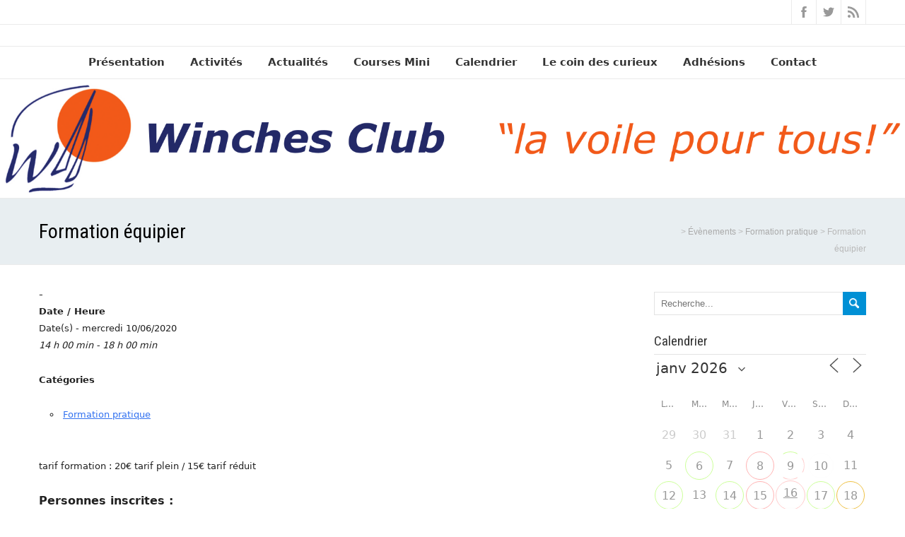

--- FILE ---
content_type: text/html; charset=UTF-8
request_url: https://www.winchesclub.org/events/formation-equipier-2/
body_size: 17922
content:
<!DOCTYPE html>
<!--[if IE 7]>
<html class="ie ie7" lang="fr-FR">
<![endif]-->
<!--[if IE 8]>
<html class="ie ie8" lang="fr-FR">
<![endif]-->
<!--[if !(IE 7) | !(IE 8)  ]><!-->
<html lang="fr-FR">
<!--<![endif]-->
<head>
  <meta charset="UTF-8" /> 
  <meta name="viewport" content="width=device-width" />  
  <link rel="pingback" href="https://www.winchesclub.org/xmlrpc.php">  
  <!--[if lt IE 9]>
	<script src="https://www.winchesclub.org/wp-content/themes/seasun/js/html5.js"></script>
	<![endif]-->
<title>Formation équipier</title>
<style type='text/css'>		.blog .container #main-content, .archive .container #main-content, .search .container #main-content { width: 100%; } .archive #sidebar { display: none; }</style><meta name='robots' content='max-image-preview:large' />
<link rel='dns-prefetch' href='//fonts.googleapis.com' />
<link rel="alternate" type="application/rss+xml" title=" &raquo; Flux" href="https://www.winchesclub.org/feed/" />
<script type="text/javascript">
window._wpemojiSettings = {"baseUrl":"https:\/\/s.w.org\/images\/core\/emoji\/14.0.0\/72x72\/","ext":".png","svgUrl":"https:\/\/s.w.org\/images\/core\/emoji\/14.0.0\/svg\/","svgExt":".svg","source":{"concatemoji":"https:\/\/www.winchesclub.org\/wp-includes\/js\/wp-emoji-release.min.js?ver=6.1.9"}};
/*! This file is auto-generated */
!function(e,a,t){var n,r,o,i=a.createElement("canvas"),p=i.getContext&&i.getContext("2d");function s(e,t){var a=String.fromCharCode,e=(p.clearRect(0,0,i.width,i.height),p.fillText(a.apply(this,e),0,0),i.toDataURL());return p.clearRect(0,0,i.width,i.height),p.fillText(a.apply(this,t),0,0),e===i.toDataURL()}function c(e){var t=a.createElement("script");t.src=e,t.defer=t.type="text/javascript",a.getElementsByTagName("head")[0].appendChild(t)}for(o=Array("flag","emoji"),t.supports={everything:!0,everythingExceptFlag:!0},r=0;r<o.length;r++)t.supports[o[r]]=function(e){if(p&&p.fillText)switch(p.textBaseline="top",p.font="600 32px Arial",e){case"flag":return s([127987,65039,8205,9895,65039],[127987,65039,8203,9895,65039])?!1:!s([55356,56826,55356,56819],[55356,56826,8203,55356,56819])&&!s([55356,57332,56128,56423,56128,56418,56128,56421,56128,56430,56128,56423,56128,56447],[55356,57332,8203,56128,56423,8203,56128,56418,8203,56128,56421,8203,56128,56430,8203,56128,56423,8203,56128,56447]);case"emoji":return!s([129777,127995,8205,129778,127999],[129777,127995,8203,129778,127999])}return!1}(o[r]),t.supports.everything=t.supports.everything&&t.supports[o[r]],"flag"!==o[r]&&(t.supports.everythingExceptFlag=t.supports.everythingExceptFlag&&t.supports[o[r]]);t.supports.everythingExceptFlag=t.supports.everythingExceptFlag&&!t.supports.flag,t.DOMReady=!1,t.readyCallback=function(){t.DOMReady=!0},t.supports.everything||(n=function(){t.readyCallback()},a.addEventListener?(a.addEventListener("DOMContentLoaded",n,!1),e.addEventListener("load",n,!1)):(e.attachEvent("onload",n),a.attachEvent("onreadystatechange",function(){"complete"===a.readyState&&t.readyCallback()})),(e=t.source||{}).concatemoji?c(e.concatemoji):e.wpemoji&&e.twemoji&&(c(e.twemoji),c(e.wpemoji)))}(window,document,window._wpemojiSettings);
</script>
<style type="text/css">
img.wp-smiley,
img.emoji {
	display: inline !important;
	border: none !important;
	box-shadow: none !important;
	height: 1em !important;
	width: 1em !important;
	margin: 0 0.07em !important;
	vertical-align: -0.1em !important;
	background: none !important;
	padding: 0 !important;
}
</style>
	<link rel='stylesheet' id='wp-block-library-css' href='https://www.winchesclub.org/wp-includes/css/dist/block-library/style.min.css?ver=6.1.9' type='text/css' media='all' />
<link rel='stylesheet' id='classic-theme-styles-css' href='https://www.winchesclub.org/wp-includes/css/classic-themes.min.css?ver=1' type='text/css' media='all' />
<style id='global-styles-inline-css' type='text/css'>
body{--wp--preset--color--black: #000000;--wp--preset--color--cyan-bluish-gray: #abb8c3;--wp--preset--color--white: #ffffff;--wp--preset--color--pale-pink: #f78da7;--wp--preset--color--vivid-red: #cf2e2e;--wp--preset--color--luminous-vivid-orange: #ff6900;--wp--preset--color--luminous-vivid-amber: #fcb900;--wp--preset--color--light-green-cyan: #7bdcb5;--wp--preset--color--vivid-green-cyan: #00d084;--wp--preset--color--pale-cyan-blue: #8ed1fc;--wp--preset--color--vivid-cyan-blue: #0693e3;--wp--preset--color--vivid-purple: #9b51e0;--wp--preset--gradient--vivid-cyan-blue-to-vivid-purple: linear-gradient(135deg,rgba(6,147,227,1) 0%,rgb(155,81,224) 100%);--wp--preset--gradient--light-green-cyan-to-vivid-green-cyan: linear-gradient(135deg,rgb(122,220,180) 0%,rgb(0,208,130) 100%);--wp--preset--gradient--luminous-vivid-amber-to-luminous-vivid-orange: linear-gradient(135deg,rgba(252,185,0,1) 0%,rgba(255,105,0,1) 100%);--wp--preset--gradient--luminous-vivid-orange-to-vivid-red: linear-gradient(135deg,rgba(255,105,0,1) 0%,rgb(207,46,46) 100%);--wp--preset--gradient--very-light-gray-to-cyan-bluish-gray: linear-gradient(135deg,rgb(238,238,238) 0%,rgb(169,184,195) 100%);--wp--preset--gradient--cool-to-warm-spectrum: linear-gradient(135deg,rgb(74,234,220) 0%,rgb(151,120,209) 20%,rgb(207,42,186) 40%,rgb(238,44,130) 60%,rgb(251,105,98) 80%,rgb(254,248,76) 100%);--wp--preset--gradient--blush-light-purple: linear-gradient(135deg,rgb(255,206,236) 0%,rgb(152,150,240) 100%);--wp--preset--gradient--blush-bordeaux: linear-gradient(135deg,rgb(254,205,165) 0%,rgb(254,45,45) 50%,rgb(107,0,62) 100%);--wp--preset--gradient--luminous-dusk: linear-gradient(135deg,rgb(255,203,112) 0%,rgb(199,81,192) 50%,rgb(65,88,208) 100%);--wp--preset--gradient--pale-ocean: linear-gradient(135deg,rgb(255,245,203) 0%,rgb(182,227,212) 50%,rgb(51,167,181) 100%);--wp--preset--gradient--electric-grass: linear-gradient(135deg,rgb(202,248,128) 0%,rgb(113,206,126) 100%);--wp--preset--gradient--midnight: linear-gradient(135deg,rgb(2,3,129) 0%,rgb(40,116,252) 100%);--wp--preset--duotone--dark-grayscale: url('#wp-duotone-dark-grayscale');--wp--preset--duotone--grayscale: url('#wp-duotone-grayscale');--wp--preset--duotone--purple-yellow: url('#wp-duotone-purple-yellow');--wp--preset--duotone--blue-red: url('#wp-duotone-blue-red');--wp--preset--duotone--midnight: url('#wp-duotone-midnight');--wp--preset--duotone--magenta-yellow: url('#wp-duotone-magenta-yellow');--wp--preset--duotone--purple-green: url('#wp-duotone-purple-green');--wp--preset--duotone--blue-orange: url('#wp-duotone-blue-orange');--wp--preset--font-size--small: 13px;--wp--preset--font-size--medium: 20px;--wp--preset--font-size--large: 36px;--wp--preset--font-size--x-large: 42px;--wp--preset--spacing--20: 0.44rem;--wp--preset--spacing--30: 0.67rem;--wp--preset--spacing--40: 1rem;--wp--preset--spacing--50: 1.5rem;--wp--preset--spacing--60: 2.25rem;--wp--preset--spacing--70: 3.38rem;--wp--preset--spacing--80: 5.06rem;}:where(.is-layout-flex){gap: 0.5em;}body .is-layout-flow > .alignleft{float: left;margin-inline-start: 0;margin-inline-end: 2em;}body .is-layout-flow > .alignright{float: right;margin-inline-start: 2em;margin-inline-end: 0;}body .is-layout-flow > .aligncenter{margin-left: auto !important;margin-right: auto !important;}body .is-layout-constrained > .alignleft{float: left;margin-inline-start: 0;margin-inline-end: 2em;}body .is-layout-constrained > .alignright{float: right;margin-inline-start: 2em;margin-inline-end: 0;}body .is-layout-constrained > .aligncenter{margin-left: auto !important;margin-right: auto !important;}body .is-layout-constrained > :where(:not(.alignleft):not(.alignright):not(.alignfull)){max-width: var(--wp--style--global--content-size);margin-left: auto !important;margin-right: auto !important;}body .is-layout-constrained > .alignwide{max-width: var(--wp--style--global--wide-size);}body .is-layout-flex{display: flex;}body .is-layout-flex{flex-wrap: wrap;align-items: center;}body .is-layout-flex > *{margin: 0;}:where(.wp-block-columns.is-layout-flex){gap: 2em;}.has-black-color{color: var(--wp--preset--color--black) !important;}.has-cyan-bluish-gray-color{color: var(--wp--preset--color--cyan-bluish-gray) !important;}.has-white-color{color: var(--wp--preset--color--white) !important;}.has-pale-pink-color{color: var(--wp--preset--color--pale-pink) !important;}.has-vivid-red-color{color: var(--wp--preset--color--vivid-red) !important;}.has-luminous-vivid-orange-color{color: var(--wp--preset--color--luminous-vivid-orange) !important;}.has-luminous-vivid-amber-color{color: var(--wp--preset--color--luminous-vivid-amber) !important;}.has-light-green-cyan-color{color: var(--wp--preset--color--light-green-cyan) !important;}.has-vivid-green-cyan-color{color: var(--wp--preset--color--vivid-green-cyan) !important;}.has-pale-cyan-blue-color{color: var(--wp--preset--color--pale-cyan-blue) !important;}.has-vivid-cyan-blue-color{color: var(--wp--preset--color--vivid-cyan-blue) !important;}.has-vivid-purple-color{color: var(--wp--preset--color--vivid-purple) !important;}.has-black-background-color{background-color: var(--wp--preset--color--black) !important;}.has-cyan-bluish-gray-background-color{background-color: var(--wp--preset--color--cyan-bluish-gray) !important;}.has-white-background-color{background-color: var(--wp--preset--color--white) !important;}.has-pale-pink-background-color{background-color: var(--wp--preset--color--pale-pink) !important;}.has-vivid-red-background-color{background-color: var(--wp--preset--color--vivid-red) !important;}.has-luminous-vivid-orange-background-color{background-color: var(--wp--preset--color--luminous-vivid-orange) !important;}.has-luminous-vivid-amber-background-color{background-color: var(--wp--preset--color--luminous-vivid-amber) !important;}.has-light-green-cyan-background-color{background-color: var(--wp--preset--color--light-green-cyan) !important;}.has-vivid-green-cyan-background-color{background-color: var(--wp--preset--color--vivid-green-cyan) !important;}.has-pale-cyan-blue-background-color{background-color: var(--wp--preset--color--pale-cyan-blue) !important;}.has-vivid-cyan-blue-background-color{background-color: var(--wp--preset--color--vivid-cyan-blue) !important;}.has-vivid-purple-background-color{background-color: var(--wp--preset--color--vivid-purple) !important;}.has-black-border-color{border-color: var(--wp--preset--color--black) !important;}.has-cyan-bluish-gray-border-color{border-color: var(--wp--preset--color--cyan-bluish-gray) !important;}.has-white-border-color{border-color: var(--wp--preset--color--white) !important;}.has-pale-pink-border-color{border-color: var(--wp--preset--color--pale-pink) !important;}.has-vivid-red-border-color{border-color: var(--wp--preset--color--vivid-red) !important;}.has-luminous-vivid-orange-border-color{border-color: var(--wp--preset--color--luminous-vivid-orange) !important;}.has-luminous-vivid-amber-border-color{border-color: var(--wp--preset--color--luminous-vivid-amber) !important;}.has-light-green-cyan-border-color{border-color: var(--wp--preset--color--light-green-cyan) !important;}.has-vivid-green-cyan-border-color{border-color: var(--wp--preset--color--vivid-green-cyan) !important;}.has-pale-cyan-blue-border-color{border-color: var(--wp--preset--color--pale-cyan-blue) !important;}.has-vivid-cyan-blue-border-color{border-color: var(--wp--preset--color--vivid-cyan-blue) !important;}.has-vivid-purple-border-color{border-color: var(--wp--preset--color--vivid-purple) !important;}.has-vivid-cyan-blue-to-vivid-purple-gradient-background{background: var(--wp--preset--gradient--vivid-cyan-blue-to-vivid-purple) !important;}.has-light-green-cyan-to-vivid-green-cyan-gradient-background{background: var(--wp--preset--gradient--light-green-cyan-to-vivid-green-cyan) !important;}.has-luminous-vivid-amber-to-luminous-vivid-orange-gradient-background{background: var(--wp--preset--gradient--luminous-vivid-amber-to-luminous-vivid-orange) !important;}.has-luminous-vivid-orange-to-vivid-red-gradient-background{background: var(--wp--preset--gradient--luminous-vivid-orange-to-vivid-red) !important;}.has-very-light-gray-to-cyan-bluish-gray-gradient-background{background: var(--wp--preset--gradient--very-light-gray-to-cyan-bluish-gray) !important;}.has-cool-to-warm-spectrum-gradient-background{background: var(--wp--preset--gradient--cool-to-warm-spectrum) !important;}.has-blush-light-purple-gradient-background{background: var(--wp--preset--gradient--blush-light-purple) !important;}.has-blush-bordeaux-gradient-background{background: var(--wp--preset--gradient--blush-bordeaux) !important;}.has-luminous-dusk-gradient-background{background: var(--wp--preset--gradient--luminous-dusk) !important;}.has-pale-ocean-gradient-background{background: var(--wp--preset--gradient--pale-ocean) !important;}.has-electric-grass-gradient-background{background: var(--wp--preset--gradient--electric-grass) !important;}.has-midnight-gradient-background{background: var(--wp--preset--gradient--midnight) !important;}.has-small-font-size{font-size: var(--wp--preset--font-size--small) !important;}.has-medium-font-size{font-size: var(--wp--preset--font-size--medium) !important;}.has-large-font-size{font-size: var(--wp--preset--font-size--large) !important;}.has-x-large-font-size{font-size: var(--wp--preset--font-size--x-large) !important;}
.wp-block-navigation a:where(:not(.wp-element-button)){color: inherit;}
:where(.wp-block-columns.is-layout-flex){gap: 2em;}
.wp-block-pullquote{font-size: 1.5em;line-height: 1.6;}
</style>
<link rel='stylesheet' id='events-manager-css' href='https://www.winchesclub.org/wp-content/plugins/events-manager/includes/css/events-manager.css?ver=7.2.3.1' type='text/css' media='all' />
<style id='events-manager-inline-css' type='text/css'>
body .em { --font-family : inherit; --font-weight : inherit; --font-size : 1em; --line-height : inherit; }
</style>
<link rel='stylesheet' id='events-manager-pro-css' href='https://www.winchesclub.org/wp-content/plugins/events-manager-pro/includes/css/events-manager-pro.css?ver=3.7' type='text/css' media='all' />
<link rel='stylesheet' id='hello-asso-css' href='https://www.winchesclub.org/wp-content/plugins/helloasso/public/css/hello-asso-public.css?ver=1.1.24' type='text/css' media='all' />
<link rel='stylesheet' id='parent-style-css' href='https://www.winchesclub.org/wp-content/themes/seasun/style.css?ver=6.1.9' type='text/css' media='all' />
<link rel='stylesheet' id='seasun-style-css' href='https://www.winchesclub.org/wp-content/themes/seasun-winches/style.css?ver=6.1.9' type='text/css' media='all' />
<link rel='stylesheet' id='seasun-google-font-default-css' href='//fonts.googleapis.com/css?family=Roboto+Condensed&#038;subset=latin%2Clatin-ext&#038;ver=6.1.9' type='text/css' media='all' />
<script type='text/javascript' src='https://www.winchesclub.org/wp-includes/js/jquery/jquery.min.js?ver=3.6.1' id='jquery-core-js'></script>
<script type='text/javascript' src='https://www.winchesclub.org/wp-includes/js/jquery/jquery-migrate.min.js?ver=3.3.2' id='jquery-migrate-js'></script>
<script type='text/javascript' src='https://www.winchesclub.org/wp-includes/js/jquery/ui/core.min.js?ver=1.13.2' id='jquery-ui-core-js'></script>
<script type='text/javascript' src='https://www.winchesclub.org/wp-includes/js/jquery/ui/mouse.min.js?ver=1.13.2' id='jquery-ui-mouse-js'></script>
<script type='text/javascript' src='https://www.winchesclub.org/wp-includes/js/jquery/ui/sortable.min.js?ver=1.13.2' id='jquery-ui-sortable-js'></script>
<script type='text/javascript' src='https://www.winchesclub.org/wp-includes/js/jquery/ui/datepicker.min.js?ver=1.13.2' id='jquery-ui-datepicker-js'></script>
<script type='text/javascript' id='jquery-ui-datepicker-js-after'>
jQuery(function(jQuery){jQuery.datepicker.setDefaults({"closeText":"Fermer","currentText":"Aujourd\u2019hui","monthNames":["janvier","f\u00e9vrier","mars","avril","mai","juin","juillet","ao\u00fbt","septembre","octobre","novembre","d\u00e9cembre"],"monthNamesShort":["Jan","F\u00e9v","Mar","Avr","Mai","Juin","Juil","Ao\u00fbt","Sep","Oct","Nov","D\u00e9c"],"nextText":"Suivant","prevText":"Pr\u00e9c\u00e9dent","dayNames":["dimanche","lundi","mardi","mercredi","jeudi","vendredi","samedi"],"dayNamesShort":["dim","lun","mar","mer","jeu","ven","sam"],"dayNamesMin":["D","L","M","M","J","V","S"],"dateFormat":"d MM yy","firstDay":1,"isRTL":false});});
</script>
<script type='text/javascript' src='https://www.winchesclub.org/wp-includes/js/jquery/ui/resizable.min.js?ver=1.13.2' id='jquery-ui-resizable-js'></script>
<script type='text/javascript' src='https://www.winchesclub.org/wp-includes/js/jquery/ui/draggable.min.js?ver=1.13.2' id='jquery-ui-draggable-js'></script>
<script type='text/javascript' src='https://www.winchesclub.org/wp-includes/js/jquery/ui/controlgroup.min.js?ver=1.13.2' id='jquery-ui-controlgroup-js'></script>
<script type='text/javascript' src='https://www.winchesclub.org/wp-includes/js/jquery/ui/checkboxradio.min.js?ver=1.13.2' id='jquery-ui-checkboxradio-js'></script>
<script type='text/javascript' src='https://www.winchesclub.org/wp-includes/js/jquery/ui/button.min.js?ver=1.13.2' id='jquery-ui-button-js'></script>
<script type='text/javascript' src='https://www.winchesclub.org/wp-includes/js/jquery/ui/dialog.min.js?ver=1.13.2' id='jquery-ui-dialog-js'></script>
<script type='text/javascript' id='events-manager-js-extra'>
/* <![CDATA[ */
var EM = {"ajaxurl":"https:\/\/www.winchesclub.org\/wp-admin\/admin-ajax.php","locationajaxurl":"https:\/\/www.winchesclub.org\/wp-admin\/admin-ajax.php?action=locations_search","firstDay":"1","locale":"fr","dateFormat":"yy-mm-dd","ui_css":"https:\/\/www.winchesclub.org\/wp-content\/plugins\/events-manager\/includes\/css\/jquery-ui\/build.css","show24hours":"1","is_ssl":"1","autocomplete_limit":"10","calendar":{"breakpoints":{"small":560,"medium":908,"large":false},"month_format":"M Y"},"phone":"","datepicker":{"format":"d\/m\/Y","locale":"fr"},"search":{"breakpoints":{"small":650,"medium":850,"full":false}},"url":"https:\/\/www.winchesclub.org\/wp-content\/plugins\/events-manager","assets":{"input.em-uploader":{"js":{"em-uploader":{"url":"https:\/\/www.winchesclub.org\/wp-content\/plugins\/events-manager\/includes\/js\/em-uploader.js?v=7.2.3.1","event":"em_uploader_ready"}}},".em-event-editor":{"js":{"event-editor":{"url":"https:\/\/www.winchesclub.org\/wp-content\/plugins\/events-manager\/includes\/js\/events-manager-event-editor.js?v=7.2.3.1","event":"em_event_editor_ready"}},"css":{"event-editor":"https:\/\/www.winchesclub.org\/wp-content\/plugins\/events-manager\/includes\/css\/events-manager-event-editor.css?v=7.2.3.1"}},".em-recurrence-sets, .em-timezone":{"js":{"luxon":{"url":"luxon\/luxon.js?v=7.2.3.1","event":"em_luxon_ready"}}},".em-booking-form, #em-booking-form, .em-booking-recurring, .em-event-booking-form":{"js":{"em-bookings":{"url":"https:\/\/www.winchesclub.org\/wp-content\/plugins\/events-manager\/includes\/js\/bookingsform.js?v=7.2.3.1","event":"em_booking_form_js_loaded"},"em-coupons":{"url":"https:\/\/www.winchesclub.org\/wp-content\/plugins\/events-manager-pro\/add-ons\/coupons\/coupons.js?v=3.7","requires":"em-bookings"}},"css":{"em-coupons":"https:\/\/www.winchesclub.org\/wp-content\/plugins\/events-manager-pro\/add-ons\/coupons\/coupons.css?v=3.7"}},"#em-opt-archetypes":{"js":{"archetypes":"https:\/\/www.winchesclub.org\/wp-content\/plugins\/events-manager\/includes\/js\/admin-archetype-editor.js?v=7.2.3.1","archetypes_ms":"https:\/\/www.winchesclub.org\/wp-content\/plugins\/events-manager\/includes\/js\/admin-archetypes.js?v=7.2.3.1","qs":"qs\/qs.js?v=7.2.3.1"}},".em-cart-coupons-form":{"js":{"em-coupons-cart":{"url":"https:\/\/www.winchesclub.org\/wp-content\/plugins\/events-manager-pro\/add-ons\/coupons\/coupons-cart.js?v=3.7","event":"em_timepicker_ready"}},"css":{"em-coupons":"https:\/\/www.winchesclub.org\/wp-content\/plugins\/events-manager-pro\/add-ons\/coupons\/coupons.css?v=3.7"}}},"cached":"","bookingInProgress":"Veuillez patienter pendant que la r\u00e9servation est soumise.","tickets_save":"Enregistrer le billet","bookingajaxurl":"https:\/\/www.winchesclub.org\/wp-admin\/admin-ajax.php","bookings_export_save":"Exporter les r\u00e9servations","bookings_settings_save":"Enregistrer","booking_delete":"Confirmez-vous vouloir le supprimer\u00a0?","booking_offset":"30","bookings":{"submit_button":{"text":{"default":"Envoyer votre demande de r\u00e9servation","free":"Envoyer votre demande de r\u00e9servation","payment":"Envoyer votre demande de r\u00e9servation","processing":"En cours de traitement\u2026"}},"update_listener":""},"bb_full":"Complet","bb_book":"R\u00e9servez maintenant","bb_booking":"R\u00e9servation\u2026","bb_booked":"R\u00e9servation soumis","bb_error":"R\u00e9servation erreur. R\u00e9essayer\u00a0?","bb_cancel":"Annuler","bb_canceling":"Annulation...","bb_cancelled":"Annul\u00e9","bb_cancel_error":"Annulation erreur. R\u00e9essayer\u00a0?","txt_search":"Recherche","txt_searching":"Recherche en cours\u2026","txt_loading":"Chargement en cours\u2026","cache":"","api_nonce":"9ca364661b","attendance_api_url":"https:\/\/www.winchesclub.org\/wp-json\/events-manager\/v1\/attendance"};
/* ]]> */
</script>
<script type='text/javascript' src='https://www.winchesclub.org/wp-content/plugins/events-manager/includes/js/events-manager.js?ver=7.2.3.1' id='events-manager-js'></script>
<script type='text/javascript' src='https://www.winchesclub.org/wp-content/plugins/events-manager/includes/external/flatpickr/l10n/fr.js?ver=7.2.3.1' id='em-flatpickr-localization-js'></script>
<script type='text/javascript' src='https://www.winchesclub.org/wp-content/plugins/events-manager-pro/includes/js/events-manager-pro.js?ver=3.7' id='events-manager-pro-js'></script>
<script type='text/javascript' src='https://www.winchesclub.org/wp-content/plugins/helloasso/public/js/hello-asso-public.js?ver=1.1.24' id='hello-asso-js'></script>
<link rel="https://api.w.org/" href="https://www.winchesclub.org/wp-json/" /><link rel="EditURI" type="application/rsd+xml" title="RSD" href="https://www.winchesclub.org/xmlrpc.php?rsd" />
<link rel="wlwmanifest" type="application/wlwmanifest+xml" href="https://www.winchesclub.org/wp-includes/wlwmanifest.xml" />
<link rel="canonical" href="https://www.winchesclub.org/events/formation-equipier-2/" />
<link rel='shortlink' href='https://www.winchesclub.org/?p=3014' />
<link rel="alternate" type="application/json+oembed" href="https://www.winchesclub.org/wp-json/oembed/1.0/embed?url=https%3A%2F%2Fwww.winchesclub.org%2Fevents%2Fformation-equipier-2%2F" />
<link rel="alternate" type="text/xml+oembed" href="https://www.winchesclub.org/wp-json/oembed/1.0/embed?url=https%3A%2F%2Fwww.winchesclub.org%2Fevents%2Fformation-equipier-2%2F&#038;format=xml" />
<script type="text/javascript">//<![CDATA[
  function external_links_in_new_windows_loop() {
    if (!document.links) {
      document.links = document.getElementsByTagName('a');
    }
    var change_link = false;
    var force = '';
    var ignore = '';

    for (var t=0; t<document.links.length; t++) {
      var all_links = document.links[t];
      change_link = false;
      
      if(document.links[t].hasAttribute('onClick') == false) {
        // forced if the address starts with http (or also https), but does not link to the current domain
        if(all_links.href.search(/^http/) != -1 && all_links.href.search('www.winchesclub.org') == -1 && all_links.href.search(/^#/) == -1) {
          // console.log('Changed ' + all_links.href);
          change_link = true;
        }
          
        if(force != '' && all_links.href.search(force) != -1) {
          // forced
          // console.log('force ' + all_links.href);
          change_link = true;
        }
        
        if(ignore != '' && all_links.href.search(ignore) != -1) {
          // console.log('ignore ' + all_links.href);
          // ignored
          change_link = false;
        }

        if(change_link == true) {
          // console.log('Changed ' + all_links.href);
          document.links[t].setAttribute('onClick', 'javascript:window.open(\'' + all_links.href.replace(/'/g, '') + '\', \'_blank\', \'noopener\'); return false;');
          document.links[t].removeAttribute('target');
        }
      }
    }
  }
  
  // Load
  function external_links_in_new_windows_load(func)
  {  
    var oldonload = window.onload;
    if (typeof window.onload != 'function'){
      window.onload = func;
    } else {
      window.onload = function(){
        oldonload();
        func();
      }
    }
  }

  external_links_in_new_windows_load(external_links_in_new_windows_loop);
  //]]></script>

<link rel="icon" href="https://www.winchesclub.org/wp-content/uploads/2017/03/cropped-winchesFavicon-1-32x32.png" sizes="32x32" />
<link rel="icon" href="https://www.winchesclub.org/wp-content/uploads/2017/03/cropped-winchesFavicon-1-192x192.png" sizes="192x192" />
<link rel="apple-touch-icon" href="https://www.winchesclub.org/wp-content/uploads/2017/03/cropped-winchesFavicon-1-180x180.png" />
<meta name="msapplication-TileImage" content="https://www.winchesclub.org/wp-content/uploads/2017/03/cropped-winchesFavicon-1-270x270.png" />
		<style type="text/css" id="wp-custom-css">
			body {font-family: Verdana, "DejaVu Sans", "Bitstream Vera Sans", Geneva, sans-serif;}		</style>
		   
</head>
 
<body class="event-template-default single single-event postid-3014" id="wrapper"> 
<header id="wrapper-header">
  <div class="top-navigation-wrapper">
    <div class="top-navigation">
 
    
      <div class="header-icons">
        <a class="social-icon facebook-icon" href="https://www.facebook.com/WinchesClub" target="_blank"></a>
        <a class="social-icon twitter-icon" href="https://www.twitter.com/WinchesClub" target="_blank"></a>
        <a class="social-icon rss-icon" href="http://www.winchesclub.org/feed/" target="_blank"></a>
      </div>
    </div>
  </div>
  
  <div class="header-content-wrapper">
    <div class="header-content">
      <div class="title-box">
        <p class="site-title"><a href="https://www.winchesclub.org/"></a></p>
      </div>
    </div>
  </div>
  <div class="menu-panel-wrapper">
    <div class="menu-panel">
<div class="menu-le-winches-club-container"><ul id="main-nav" class="menu"><li id="menu-item-2172" class="menu-item menu-item-type-taxonomy menu-item-object-category menu-item-has-children menu-item-2172"><a href="https://www.winchesclub.org/category/presentation-du-club/">Présentation</a>
<ul class="sub-menu">
	<li id="menu-item-1981" class="menu-item menu-item-type-post_type menu-item-object-post first-menu-item menu-item-1981"><a href="https://www.winchesclub.org/les-activites-du-winches-club/">Le Winches club</a></li>
	<li id="menu-item-7493" class="menu-item menu-item-type-post_type menu-item-object-post menu-item-7493"><a href="https://www.winchesclub.org/statuts-de-lassociation/">Statuts de l’association</a></li>
	<li id="menu-item-7776" class="menu-item menu-item-type-post_type menu-item-object-page menu-item-7776"><a href="https://www.winchesclub.org/le-conseil-dadministration/">Le Conseil d’administration</a></li>
	<li id="menu-item-2150" class="menu-item menu-item-type-post_type menu-item-object-post menu-item-2150"><a href="https://www.winchesclub.org/la-flotte/">Les bateaux</a></li>
	<li id="menu-item-6521" class="menu-item menu-item-type-post_type menu-item-object-post menu-item-6521"><a href="https://www.winchesclub.org/tarifs-a-partir-de-juillet-2024/">Tarifs en cours</a></li>
	<li id="menu-item-2551" class="menu-item menu-item-type-post_type menu-item-object-post last-menu-item menu-item-2551"><a href="https://www.winchesclub.org/la-commission-entretien/">La Commission entretien</a></li>
</ul>
</li>
<li id="menu-item-6203" class="menu-item menu-item-type-post_type menu-item-object-page menu-item-has-children menu-item-6203"><a href="https://www.winchesclub.org/activites/">Activités</a>
<ul class="sub-menu">
	<li id="menu-item-2151" class="menu-item menu-item-type-post_type menu-item-object-post first-menu-item menu-item-2151"><a href="https://www.winchesclub.org/verres-de-contact/">Le pot mensuel du club</a></li>
	<li id="menu-item-97" class="menu-item menu-item-type-taxonomy menu-item-object-category menu-item-has-children menu-item-97"><a href="https://www.winchesclub.org/category/loisirs/">Loisirs</a>
	<ul class="sub-menu">
		<li id="menu-item-2146" class="menu-item menu-item-type-post_type menu-item-object-post first-menu-item menu-item-2146"><a href="https://www.winchesclub.org/en-hiver-on-navigue-lapres-midi/">Sorties « Voile loisir »</a></li>
		<li id="menu-item-2539" class="menu-item menu-item-type-post_type menu-item-object-post menu-item-2539"><a href="https://www.winchesclub.org/?p=2528">Régates du club</a></li>
		<li id="menu-item-2819" class="menu-item menu-item-type-post_type menu-item-object-post menu-item-2819"><a href="https://www.winchesclub.org/?p=2809">Rallyes 2022 : Inscrivez-vous !</a></li>
		<li id="menu-item-99" class="menu-item menu-item-type-taxonomy menu-item-object-category last-menu-item menu-item-99"><a title="Conférences, cours, ateliers pratiques ou théoriques" href="https://www.winchesclub.org/category/loisirs/c90-universite/">Université du Winches</a></li>
	</ul>
</li>
	<li id="menu-item-580" class="menu-item menu-item-type-taxonomy menu-item-object-category menu-item-has-children last-menu-item menu-item-580"><a title="Croisières, manoeuvres, permis cotier, &#8230;" href="https://www.winchesclub.org/category/formations/">Formations</a>
	<ul class="sub-menu">
		<li id="menu-item-2144" class="menu-item menu-item-type-post_type menu-item-object-post first-menu-item menu-item-2144"><a href="https://www.winchesclub.org/passer-le-permis-cotier-au-winches-club/">Permis côtier</a></li>
		<li id="menu-item-2143" class="menu-item menu-item-type-post_type menu-item-object-post menu-item-2143"><a href="https://www.winchesclub.org/formation-chef-de-bord/">Formation chef·fe de bord</a></li>
		<li id="menu-item-2142" class="menu-item menu-item-type-post_type menu-item-object-post last-menu-item menu-item-2142"><a href="https://www.winchesclub.org/programme-des-formations-theoriques/">Formations théoriques</a></li>
	</ul>
</li>
</ul>
</li>
<li id="menu-item-5766" class="menu-item menu-item-type-taxonomy menu-item-object-category menu-item-5766"><a href="https://www.winchesclub.org/category/actualites/">Actualités</a></li>
<li id="menu-item-140" class="menu-item menu-item-type-taxonomy menu-item-object-category menu-item-has-children menu-item-140"><a title="Trophée Marie-Agnès Peron et Mini-Fastnet" href="https://www.winchesclub.org/category/courses-mini/">Courses Mini</a>
<ul class="sub-menu">
	<li id="menu-item-7775" class="menu-item menu-item-type-post_type menu-item-object-post menu-item-has-children first-menu-item menu-item-7775"><a href="https://www.winchesclub.org/dates-des-courses-mini-6-50-en-2026-au-depart-de-douarnenez/">Dates des courses Mini 6.50</a>
	<ul class="sub-menu">
		<li id="menu-item-164" class="menu-item menu-item-type-custom menu-item-object-custom first-menu-item menu-item-164"><a href="http://www.balisemeteo.com/balise.php?idBalise=85">Balise FFVL Menez Hom</a></li>
	</ul>
</li>
	<li id="menu-item-6296" class="menu-item menu-item-type-post_type menu-item-object-post menu-item-6296"><a href="https://www.winchesclub.org/participez-a-lorganisation-des-courses-mini-6-50/">Participez à l’organisation des Courses Mini 6.50 !</a></li>
	<li id="menu-item-1168" class="menu-item menu-item-type-custom menu-item-object-custom menu-item-1168"><a href="http://map.winchesclub.org">Trophée Marie-Agnès Peron</a></li>
	<li id="menu-item-1169" class="menu-item menu-item-type-custom menu-item-object-custom last-menu-item menu-item-1169"><a href="https://minifastnet.winchesclub.org/category/actualites/">Mini Fastnet</a></li>
</ul>
</li>
<li id="menu-item-2173" class="menu-item menu-item-type-post_type menu-item-object-page menu-item-2173"><a href="https://www.winchesclub.org/evenement/">Calendrier</a></li>
<li id="menu-item-6207" class="menu-item menu-item-type-post_type menu-item-object-page menu-item-has-children menu-item-6207"><a href="https://www.winchesclub.org/ressources/">Le coin des curieux</a>
<ul class="sub-menu">
	<li id="menu-item-4998" class="menu-item menu-item-type-post_type menu-item-object-post first-menu-item menu-item-4998"><a href="https://www.winchesclub.org/livret-de-formation-et-dauto-evaluation/">Livret de formation et d’auto-évaluation</a></li>
	<li id="menu-item-6208" class="menu-item menu-item-type-taxonomy menu-item-object-category menu-item-has-children menu-item-6208"><a href="https://www.winchesclub.org/category/un-peu-de-theorie/">Un peu de théorie&#8230;</a>
	<ul class="sub-menu">
		<li id="menu-item-6217" class="menu-item menu-item-type-taxonomy menu-item-object-category first-menu-item menu-item-6217"><a href="https://www.winchesclub.org/category/un-peu-de-theorie/meteorologie/">Météorologie</a></li>
		<li id="menu-item-6232" class="menu-item menu-item-type-taxonomy menu-item-object-category menu-item-6232"><a href="https://www.winchesclub.org/category/un-peu-de-theorie/cartographie-navigation/">Cartographie &#8211; Navigation</a></li>
		<li id="menu-item-6224" class="menu-item menu-item-type-post_type menu-item-object-post last-menu-item menu-item-6224"><a href="https://www.winchesclub.org/le-cours-des-neglans/">Le cours des Néglans</a></li>
	</ul>
</li>
	<li id="menu-item-91" class="menu-item menu-item-type-taxonomy menu-item-object-category menu-item-has-children last-menu-item menu-item-91"><a href="https://www.winchesclub.org/category/presentation-du-club/c82-le-coin-technique/">Le coin technique</a>
	<ul class="sub-menu">
		<li id="menu-item-3961" class="menu-item menu-item-type-post_type menu-item-object-post first-menu-item menu-item-3961"><a href="https://www.winchesclub.org/un-peu-de-theorie/">Manoeuvres</a></li>
		<li id="menu-item-236" class="menu-item menu-item-type-custom menu-item-object-custom menu-item-236"><a href="http://www.sailracer.net/windgame/">Sail Racer</a></li>
		<li id="menu-item-162" class="menu-item menu-item-type-custom menu-item-object-custom menu-item-162"><a href="http://marine.meteoconsult.fr/meteo-marine/douarnenez/manche---golfe-de-gascogne/prevision_meteo_douarnenez_manche---golfe-de-gascogne_abord_du_port__214_0.php">Meteo Consult DZ</a></li>
		<li id="menu-item-163" class="menu-item menu-item-type-custom menu-item-object-custom last-menu-item menu-item-163"><a href="http://www.windguru.cz/fr/index.php?sc=295">Windguru DZ</a></li>
	</ul>
</li>
</ul>
</li>
<li id="menu-item-2896" class="menu-item menu-item-type-post_type menu-item-object-page menu-item-2896"><a href="https://www.winchesclub.org/formulaire-adhesion-au-winches-club-et-ffv/">Adhésions</a></li>
<li id="menu-item-256" class="menu-item menu-item-type-post_type menu-item-object-page menu-item-256"><a href="https://www.winchesclub.org/contact/">Contact</a></li>
</ul></div>    </div>
  </div>

<a class="header-image-link" href="http://www.winchesclub.org/">  <!-- lien sur header image HG -->
  <div class="header-image">
    <img class="header-img" src="https://www.winchesclub.org/wp-content/uploads/2017/03/Fond-blanc.png" alt="" />
  </div>
</a> 	<!-- fin de lien HG -->
</header> <!-- end of wrapper-header -->
<div id="wrapper-content">
  <div class="content-headline-wrapper">
    <div class="content-headline">
      <h1>Formation équipier</h1>
<p class="breadcrumb-navigation"><span typeof="v:Breadcrumb"><a rel="v:url" property="v:title" title="Go to ." href="https://www.winchesclub.org" class="home"></a></span> &gt; <span property="itemListElement" typeof="ListItem"><a property="item" typeof="WebPage" title="Aller à Évènements." href="https://www.winchesclub.org/evenement/" class="archive post-event-archive" ><span property="name">Évènements</span></a><meta property="position" content="2"></span> &gt; <span property="itemListElement" typeof="ListItem"><a property="item" typeof="WebPage" title="Go to the Formation pratique Évènement Category archives." href="https://www.winchesclub.org/events/categories/f-pratique/" class="taxonomy event-categories" ><span property="name">Formation pratique</span></a><meta property="position" content="3"></span> &gt; <span property="itemListElement" typeof="ListItem"><span property="name" class="post post-event current-item">Formation équipier</span><meta property="url" content="https://www.winchesclub.org/events/formation-equipier-2/"><meta property="position" content="4"></span></p>    </div>
  </div>
  <div class="container">
  <div id="main-content">
    <div id="content">
      <div class="entry-content">
<div class="em em-view-container" id="em-view-6" data-view="event">
	<div class="em pixelbones em-item em-item-single em-event em-event-single em-event-343 " id="em-event-6" data-view-id="6">
		-<!-- <div style="float:right; margin:0px 0px 15px 15px;">#_LOCATIONMAP</div> //-->
<p>
	<strong>Date / Heure</strong><br/>
	Date(s) - mercredi 10/06/2020<br /><i>14 h 00 min - 18 h 00 min</i>
</p>

<p>
	<strong>Catégories</strong>
		<ul class="event-categories">
					<li><a href="https://www.winchesclub.org/events/categories/f-pratique/">Formation pratique</a></li>
			</ul>
	
</p>
<br style="clear:both" />
<p>tarif formation : 20€ tarif plein / 15€ tarif réduit</p>


<strong>Personnes inscrites :</strong>
	<ul class="event-attendees">
	<li>Yann cailleux</li><li>Le Moal Damien</li><li>Pavlica</li>	</ul>
	

<h3>Réservation</h3>
<div class="em pixelbones em-event-booking-form input" id="event-booking-form-343" data-id="343">
				<p>Les réservations sont closes pour cet évènement.</p>		</div>



	</div>
</div>
	      </div>
    </div> <!-- end of content -->
  </div>
<aside id="sidebar">
<div id="search-2" class="sidebar-widget widget_search"><form id="searchform" method="get" action="https://www.winchesclub.org/">
  <div class="searchform-wrapper"><input type="text" value="" name="s" id="s" placeholder="Recherche..." />
  <input type="image" src="https://www.winchesclub.org/wp-content/themes/seasun/images/empty.gif" class="send" name="searchsubmit" alt="send" /></div>
</form></div><div id="em_calendar-3" class="sidebar-widget widget_em_calendar"> <p class="sidebar-headline">Calendrier</p>		<div class="em em-view-container" id="em-view-735162946" data-view="calendar">
			<div class="em pixelbones em-calendar preview-modal responsive-dateclick-modal size-small this-month" data-scope="all" data-preview-tooltips-trigger="" id="em-calendar-735162946" data-view-id="735162946" data-view-type="calendar" data-month="01" data-year="2026" data-timezone="">
	<section class="em-cal-nav em-cal-nav-normal">
			<div class="month input">
					<form action="" method="get">
				<input type="month" class="em-month-picker" value="2026-01" data-month-value="Jan 2026">
				<span class="toggle"></span>
			</form>
			</div>
			<div class="month-nav input">
		<a class="em-calnav em-calnav-prev" href="/events/formation-equipier-2/?mo=12&#038;yr=2025" data-disabled="0" >
			<svg viewBox="0 0 15 15" xmlns="http://www.w3.org/2000/svg"><path d="M10 14L3 7.5L10 1" stroke="#555" stroke-linecap="square"></path></svg>
		</a>
					<a href="" class="em-calnav-today button button-secondary size-large size-medium is-today" >
				Aujourd’hui			</a>
				<a class="em-calnav em-calnav-next" href="/events/formation-equipier-2/?mo=2&#038;yr=2026" data-disabled="0" >
			<svg viewBox="0 0 15 15" xmlns="http://www.w3.org/2000/svg"><path d="M5 14L12 7.5L5 1" stroke="#555" stroke-linecap="square"></path></svg>
		</a>
	</div>
	</section><section class="em-cal-head em-cal-week-days em-cal-days size-large">
			<div class="em-cal-day em-cal-col-0">lun</div>
				<div class="em-cal-day em-cal-col-1">mar</div>
				<div class="em-cal-day em-cal-col-2">mer</div>
				<div class="em-cal-day em-cal-col-3">jeu</div>
				<div class="em-cal-day em-cal-col-4">ven</div>
				<div class="em-cal-day em-cal-col-5">sam</div>
				<div class="em-cal-day em-cal-col-6">dim</div>
		</section>
<section class="em-cal-head em-cal-week-days em-cal-days size-small size-medium">
			<div class="em-cal-day em-cal-col-0">lundi</div>
				<div class="em-cal-day em-cal-col-1">mardi</div>
				<div class="em-cal-day em-cal-col-2">mercredi</div>
				<div class="em-cal-day em-cal-col-3">jeudi</div>
				<div class="em-cal-day em-cal-col-4">vendredi</div>
				<div class="em-cal-day em-cal-col-5">samedi</div>
				<div class="em-cal-day em-cal-col-6">dimanche</div>
		</section><section class="em-cal-body em-cal-days event-style-pill even-aspect">
			<div class="eventless-pre em-cal-day em-cal-col-1">
							<div class="em-cal-day-date">
					<span>29</span>
				</div>
					</div>
				<div class="eventless-pre em-cal-day em-cal-col-2">
							<div class="em-cal-day-date">
					<span>30</span>
				</div>
					</div>
				<div class="eventless-pre em-cal-day em-cal-col-3">
							<div class="em-cal-day-date">
					<span>31</span>
				</div>
					</div>
				<div class="eventless em-cal-day em-cal-col-4">
							<div class="em-cal-day-date">
					<span>1</span>
				</div>
					</div>
				<div class="eventless em-cal-day em-cal-col-5">
							<div class="em-cal-day-date">
					<span>2</span>
				</div>
					</div>
				<div class="eventless em-cal-day em-cal-col-6">
							<div class="em-cal-day-date">
					<span>3</span>
				</div>
					</div>
				<div class="eventless em-cal-day em-cal-col-7">
							<div class="em-cal-day-date">
					<span>4</span>
				</div>
					</div>
				<div class="eventless em-cal-day em-cal-col-1">
							<div class="em-cal-day-date">
					<span>5</span>
				</div>
					</div>
				<div class="eventful eventful em-cal-day em-cal-col-2">
							<div class="em-cal-day-date colored" data-date="2026-01-06" data-timestamp="1767657600" >
					<a href="https://www.winchesclub.org/events/entretien-diego/" title="entretien diego">6</a>
									</div>
										<div class="em-cal-event" style="--event-background-color:#CCFF99;;--event-border-color:#CCFF99;;--event-color:#fff;" data-event-url="https://www.winchesclub.org/events/entretien-diego/" data-event-id="1916">
							<div>10:00 AM - <a href="https://www.winchesclub.org/events/entretien-diego/">entretien diego</a></div>
						</div>
											<span class="date-day-colors" data-colors="[&quot;#CCFF99&quot;]"></span>
												
					</div>
				<div class="eventless em-cal-day em-cal-col-3">
							<div class="em-cal-day-date">
					<span>7</span>
				</div>
					</div>
				<div class="eventful eventful em-cal-day em-cal-col-4">
							<div class="em-cal-day-date colored" data-date="2026-01-08" data-timestamp="1767830400" >
					<a href="https://www.winchesclub.org/events/secu-1-vhf-et-preparation-facultative-au-c-r-r-2/" title="SECU 1 : VHF et préparation facultative au C.R.R. -&gt; Reporté au 23/04/2026">8</a>
									</div>
										<div class="em-cal-event" style="--event-background-color:#FFB3B3;;--event-border-color:#FFB3B3;;--event-color:#fff;" data-event-url="https://www.winchesclub.org/events/secu-1-vhf-et-preparation-facultative-au-c-r-r-2/" data-event-id="1917">
							<div>7:00 PM - <a href="https://www.winchesclub.org/events/secu-1-vhf-et-preparation-facultative-au-c-r-r-2/">SECU 1 : VHF et préparation facultative au C.R.R. -&gt; Reporté au 23/04/2026</a></div>
						</div>
											<span class="date-day-colors" data-colors="[&quot;#FFB3B3&quot;]"></span>
												
					</div>
				<div class="eventful eventful em-cal-day em-cal-col-5">
							<div class="em-cal-day-date colored" data-date="2026-01-09" data-timestamp="1767916800" >
					<a href="https://www.winchesclub.org/evenement/2026-01-09/?event_archetype=event" title="annulé     démâtage Diégo, cartographie, ANNULATION &#8211; soirée cartographie">9</a>
									</div>
										<div class="em-cal-event" style="--event-background-color:#CCFF99;;--event-border-color:#CCFF99;;--event-color:#fff;" data-event-url="https://www.winchesclub.org/events/dematage-diego-2/" data-event-id="1915">
							<div>2:00 PM - <a href="https://www.winchesclub.org/events/dematage-diego-2/">annulé     démâtage Diégo</a></div>
						</div>
												<div class="em-cal-event" style="--event-background-color:#ffcccc;;--event-border-color:#ffcccc;;--event-color:#fff;" data-event-url="https://www.winchesclub.org/events/cartographie/" data-event-id="1932">
							<div>7:00 PM - <a href="https://www.winchesclub.org/events/cartographie/">cartographie</a></div>
						</div>
												<div class="em-cal-event" style="--event-background-color:#ffcccc;;--event-border-color:#ffcccc;;--event-color:#fff;" data-event-url="https://www.winchesclub.org/events/annulation-soiree-cartographie/" data-event-id="1955">
							<div>7:00 PM - <a href="https://www.winchesclub.org/events/annulation-soiree-cartographie/">ANNULATION - soirée cartographie</a></div>
						</div>
											<span class="date-day-colors" data-colors="[&quot;#CCFF99&quot;,&quot;#ffcccc&quot;,&quot;#ffcccc&quot;]"></span>
												
					</div>
				<div class="eventful eventful em-cal-day em-cal-col-6">
							<div class="em-cal-day-date colored" data-date="2026-01-10" data-timestamp="1768003200" >
					<a href="https://www.winchesclub.org/events/pot-du-mois-cap-sur-la-nouvelle-annee-avec-le-theme-bonne-resolution-marine/" title="POT DU MOIS. Cap sur la nouvelle année avec le thème « Bonne résolution marine »">10</a>
									</div>
										<div class="em-cal-event" style="--event-background-color:#ffffff;;--event-border-color:#ccc;;--event-color:#777;" data-event-url="https://www.winchesclub.org/events/pot-du-mois-cap-sur-la-nouvelle-annee-avec-le-theme-bonne-resolution-marine/" data-event-id="1868">
							<div>6:30 PM - <a href="https://www.winchesclub.org/events/pot-du-mois-cap-sur-la-nouvelle-annee-avec-le-theme-bonne-resolution-marine/">POT DU MOIS. Cap sur la nouvelle année avec le thème &quot;Bonne résolution marine&quot;</a></div>
						</div>
											<span class="date-day-colors" data-colors="[&quot;#ffffff&quot;]"></span>
												
					</div>
				<div class="eventless em-cal-day em-cal-col-7">
							<div class="em-cal-day-date">
					<span>11</span>
				</div>
					</div>
				<div class="eventful eventful em-cal-day em-cal-col-1">
							<div class="em-cal-day-date colored" data-date="2026-01-12" data-timestamp="1768176000" >
					<a href="https://www.winchesclub.org/events/dematage-de-diego-2/" title="démâtage de diego">12</a>
									</div>
										<div class="em-cal-event" style="--event-background-color:#CCFF99;;--event-border-color:#CCFF99;;--event-color:#fff;" data-event-url="https://www.winchesclub.org/events/dematage-de-diego-2/" data-event-id="1953">
							<div>2:30 PM - <a href="https://www.winchesclub.org/events/dematage-de-diego-2/">démâtage de diego</a></div>
						</div>
											<span class="date-day-colors" data-colors="[&quot;#CCFF99&quot;]"></span>
												
					</div>
				<div class="eventless em-cal-day em-cal-col-2">
							<div class="em-cal-day-date">
					<span>13</span>
				</div>
					</div>
				<div class="eventful eventful em-cal-day em-cal-col-3">
							<div class="em-cal-day-date colored" data-date="2026-01-14" data-timestamp="1768348800" >
					<a href="https://www.winchesclub.org/events/session-entretien-des-bateaux-6/" title="Venez participer à l&rsquo;entretien annuel du matériel !">14</a>
									</div>
										<div class="em-cal-event" style="--event-background-color:#CCFF99;;--event-border-color:#CCFF99;;--event-color:#fff;" data-event-url="https://www.winchesclub.org/events/session-entretien-des-bateaux-6/" data-event-id="1956">
							<div>9:30 AM - <a href="https://www.winchesclub.org/events/session-entretien-des-bateaux-6/">Venez participer à l&#039;entretien annuel du matériel !</a></div>
						</div>
											<span class="date-day-colors" data-colors="[&quot;#CCFF99&quot;]"></span>
												
					</div>
				<div class="eventful eventful em-cal-day em-cal-col-4">
							<div class="em-cal-day-date colored" data-date="2026-01-15" data-timestamp="1768435200" >
					<a href="https://www.winchesclub.org/events/secu-2-ripam-et-signaux-en-mer/" title="SECU 2 : RIPAM et signaux en mer">15</a>
									</div>
										<div class="em-cal-event" style="--event-background-color:#FFB3B3;;--event-border-color:#FFB3B3;;--event-color:#fff;" data-event-url="https://www.winchesclub.org/events/secu-2-ripam-et-signaux-en-mer/" data-event-id="1918">
							<div>7:00 PM - <a href="https://www.winchesclub.org/events/secu-2-ripam-et-signaux-en-mer/">SECU 2 : RIPAM et signaux en mer</a></div>
						</div>
											<span class="date-day-colors" data-colors="[&quot;#FFB3B3&quot;]"></span>
												
					</div>
				<div class="eventful eventful-today em-cal-day em-cal-col-5">
							<div class="em-cal-day-date colored" data-date="2026-01-16" data-timestamp="1768521600" >
					<a href="https://www.winchesclub.org/events/cartographie-2/" title="cartographie -&gt; ANNULATION">16</a>
									</div>
										<div class="em-cal-event" style="--event-background-color:#ffcccc;;--event-border-color:#ffcccc;;--event-color:#fff;" data-event-url="https://www.winchesclub.org/events/cartographie-2/" data-event-id="1933">
							<div>7:00 PM - <a href="https://www.winchesclub.org/events/cartographie-2/">cartographie -&gt; ANNULATION</a></div>
						</div>
											<span class="date-day-colors" data-colors="[&quot;#ffcccc&quot;]"></span>
												
					</div>
				<div class="eventful eventful em-cal-day em-cal-col-6">
							<div class="em-cal-day-date colored" data-date="2026-01-17" data-timestamp="1768608000" >
					<a href="https://www.winchesclub.org/events/venez-participer-a-lentretien-annuel-du-materiel/" title="Venez participer à l&rsquo;entretien annuel du matériel !">17</a>
									</div>
										<div class="em-cal-event" style="--event-background-color:#CCFF99;;--event-border-color:#CCFF99;;--event-color:#fff;" data-event-url="https://www.winchesclub.org/events/venez-participer-a-lentretien-annuel-du-materiel/" data-event-id="1957">
							<div>9:30 AM - <a href="https://www.winchesclub.org/events/venez-participer-a-lentretien-annuel-du-materiel/">Venez participer à l&#039;entretien annuel du matériel !</a></div>
						</div>
											<span class="date-day-colors" data-colors="[&quot;#CCFF99&quot;]"></span>
												
					</div>
				<div class="eventful eventful em-cal-day em-cal-col-7">
							<div class="em-cal-day-date colored" data-date="2026-01-18" data-timestamp="1768694400" >
					<a href="https://www.winchesclub.org/events/sortie-loisir-en-surprise-22/" title="Sortie loisir en surprise">18</a>
									</div>
										<div class="em-cal-event" style="--event-background-color:#efc143;;--event-border-color:#efc143;;--event-color:#fff;" data-event-url="https://www.winchesclub.org/events/sortie-loisir-en-surprise-22/" data-event-id="1959">
							<div>1:30 PM - <a href="https://www.winchesclub.org/events/sortie-loisir-en-surprise-22/">Sortie loisir en surprise</a></div>
						</div>
											<span class="date-day-colors" data-colors="[&quot;#efc143&quot;]"></span>
												
					</div>
				<div class="eventless em-cal-day em-cal-col-1">
							<div class="em-cal-day-date">
					<span>19</span>
				</div>
					</div>
				<div class="eventless em-cal-day em-cal-col-2">
							<div class="em-cal-day-date">
					<span>20</span>
				</div>
					</div>
				<div class="eventless em-cal-day em-cal-col-3">
							<div class="em-cal-day-date">
					<span>21</span>
				</div>
					</div>
				<div class="eventful eventful em-cal-day em-cal-col-4">
							<div class="em-cal-day-date colored" data-date="2026-01-22" data-timestamp="1769040000" >
					<a href="https://www.winchesclub.org/events/secu-3-role-de-chef%c2%b7fe-de-bord-et-gestion-de-situations-durgence/" title="SECU 3 : Rôle de Chef·fe de Bord et gestion de situations d&rsquo;urgence">22</a>
									</div>
										<div class="em-cal-event" style="--event-background-color:#FFB3B3;;--event-border-color:#FFB3B3;;--event-color:#fff;" data-event-url="https://www.winchesclub.org/events/secu-3-role-de-chef%c2%b7fe-de-bord-et-gestion-de-situations-durgence/" data-event-id="1919">
							<div>7:00 PM - <a href="https://www.winchesclub.org/events/secu-3-role-de-chef%c2%b7fe-de-bord-et-gestion-de-situations-durgence/">SECU 3 : Rôle de Chef·fe de Bord et gestion de situations d&#039;urgence</a></div>
						</div>
											<span class="date-day-colors" data-colors="[&quot;#FFB3B3&quot;]"></span>
												
					</div>
				<div class="eventless em-cal-day em-cal-col-5">
							<div class="em-cal-day-date">
					<span>23</span>
				</div>
					</div>
				<div class="eventless em-cal-day em-cal-col-6">
							<div class="em-cal-day-date">
					<span>24</span>
				</div>
					</div>
				<div class="eventless em-cal-day em-cal-col-7">
							<div class="em-cal-day-date">
					<span>25</span>
				</div>
					</div>
				<div class="eventless em-cal-day em-cal-col-1">
							<div class="em-cal-day-date">
					<span>26</span>
				</div>
					</div>
				<div class="eventless em-cal-day em-cal-col-2">
							<div class="em-cal-day-date">
					<span>27</span>
				</div>
					</div>
				<div class="eventless em-cal-day em-cal-col-3">
							<div class="em-cal-day-date">
					<span>28</span>
				</div>
					</div>
				<div class="eventful eventful em-cal-day em-cal-col-4">
							<div class="em-cal-day-date colored" data-date="2026-01-29" data-timestamp="1769644800" >
					<a href="https://www.winchesclub.org/events/nav-1-lecture-de-cartes-marines-balisage-2/" title="NAV (1) : Lecture de Cartes Marines &#038; Balisage">29</a>
									</div>
										<div class="em-cal-event" style="--event-background-color:#FFB3B3;;--event-border-color:#FFB3B3;;--event-color:#fff;" data-event-url="https://www.winchesclub.org/events/nav-1-lecture-de-cartes-marines-balisage-2/" data-event-id="1920">
							<div>7:00 PM - <a href="https://www.winchesclub.org/events/nav-1-lecture-de-cartes-marines-balisage-2/">NAV (1) : Lecture de Cartes Marines &amp; Balisage</a></div>
						</div>
											<span class="date-day-colors" data-colors="[&quot;#FFB3B3&quot;]"></span>
												
					</div>
				<div class="eventless em-cal-day em-cal-col-5">
							<div class="em-cal-day-date">
					<span>30</span>
				</div>
					</div>
				<div class="eventless em-cal-day em-cal-col-6">
							<div class="em-cal-day-date">
					<span>31</span>
				</div>
					</div>
				<div class="eventless-post em-cal-day em-cal-col-7">
							<div class="em-cal-day-date">
					<span>1</span>
				</div>
					</div>
		</section><section class="em-cal-events-content" id="em-cal-events-content-735162946">
								<div class="em pixelbones em-calendar-preview em-modal em-cal-event-content" data-event-id="1916" data-parent="em-cal-events-content-735162946">
	<div class="em-modal-popup">
		<header>
			<a class="em-close-modal"></a><!-- close modal -->
			<div class="em-modal-title">
				<a href="https://www.winchesclub.org/events/entretien-diego/">entretien diego</a>			</div>
		</header>
		<div class="em-modal-content">
			<div class="em pixelbones em-calendar-preview em-list em-events-list">
	<div class="em-event em-item" style="--default-border:#CCFF99;">
		<div class="em-item-image has-placeholder">
			
			
			<div class="em-item-image-placeholder">
				<div class="date">
					<span class="day">06</span>
					<span class="month">Jan</span>
				</div>
			</div>
			
		</div>
		<div class="em-item-info">
			<div class="em-event-meta em-item-meta">
				<div class="em-item-meta-line em-event-date em-event-meta-datetime">
					<span class="em-icon-calendar em-icon"></span>
					mardi 06/01/2026    
				</div>
				<div class="em-item-meta-line em-event-time em-event-meta-datetime">
					<span class="em-icon-clock em-icon"></span>
					10 h 00 min - 16 h 00 min
				</div>
				
				
				
				
				<div class="em-item-meta-line em-item-taxonomy em-event-categories">
					<span class="em-icon-category em-icon"></span>
					<div>	<ul class="event-categories">
					<li><a href="https://www.winchesclub.org/events/categories/maintenance/">Maintenance</a></li>
			</ul>
	</div>
				</div>
				
				
			</div>
			<div class="em-item-desc">
				bonjour, la période entretien diego avec mise a terre aura lieu du 06/01 au 07/01/2026 avec remise a l eau le 08/01 a 11heures pour [...]
			</div>
			<div class="em-item-actions input">
				<a class="em-item-read-more button" href="https://www.winchesclub.org/events/entretien-diego/">Plus d’Infos</a>
				
			</div>
		</div>
	</div>
</div>		</div><!-- content -->
	
	</div><!-- modal -->
</div>					<div class="em pixelbones em-calendar-preview em-modal em-cal-event-content" data-event-id="1917" data-parent="em-cal-events-content-735162946">
	<div class="em-modal-popup">
		<header>
			<a class="em-close-modal"></a><!-- close modal -->
			<div class="em-modal-title">
				<a href="https://www.winchesclub.org/events/secu-1-vhf-et-preparation-facultative-au-c-r-r-2/">SECU 1 : VHF et préparation facultative au C.R.R. -&gt; Reporté au 23/04/2026</a>			</div>
		</header>
		<div class="em-modal-content">
			<div class="em pixelbones em-calendar-preview em-list em-events-list">
	<div class="em-event em-item" style="--default-border:#FFB3B3;">
		<div class="em-item-image ">
			
			<img src='https://www.winchesclub.org/wp-content/uploads/2024/01/VHF-illustration.jpg' alt='SECU 1 : VHF et préparation facultative au C.R.R. -&gt; Reporté au 23/04/2026'/>
			
			
		</div>
		<div class="em-item-info">
			<div class="em-event-meta em-item-meta">
				<div class="em-item-meta-line em-event-date em-event-meta-datetime">
					<span class="em-icon-calendar em-icon"></span>
					jeudi 08/01/2026    
				</div>
				<div class="em-item-meta-line em-event-time em-event-meta-datetime">
					<span class="em-icon-clock em-icon"></span>
					19 h 00 min - 21 h 30 min
				</div>
				
				
				
				
				<div class="em-item-meta-line em-item-taxonomy em-event-categories">
					<span class="em-icon-category em-icon"></span>
					<div>	<ul class="event-categories">
					<li><a href="https://www.winchesclub.org/events/categories/f-theor/">Formation théorique</a></li>
			</ul>
	</div>
				</div>
				
				
			</div>
			<div class="em-item-desc">
				Ce cours est annulé faute de participant·es en nombre suffisant. Il est proposé de le reporté au jeudi 23 avril 2026 à la même heure. [...]
			</div>
			<div class="em-item-actions input">
				<a class="em-item-read-more button" href="https://www.winchesclub.org/events/secu-1-vhf-et-preparation-facultative-au-c-r-r-2/">Plus d’Infos</a>
				
			</div>
		</div>
	</div>
</div>		</div><!-- content -->
	
	</div><!-- modal -->
</div>					<div class="em pixelbones em-calendar-preview em-modal em-cal-event-content" data-event-id="1915" data-parent="em-cal-events-content-735162946">
	<div class="em-modal-popup">
		<header>
			<a class="em-close-modal"></a><!-- close modal -->
			<div class="em-modal-title">
				<a href="https://www.winchesclub.org/events/dematage-diego-2/">annulé     démâtage Diégo</a>			</div>
		</header>
		<div class="em-modal-content">
			<div class="em pixelbones em-calendar-preview em-list em-events-list">
	<div class="em-event em-item" style="--default-border:#CCFF99;">
		<div class="em-item-image has-placeholder">
			
			
			<div class="em-item-image-placeholder">
				<div class="date">
					<span class="day">09</span>
					<span class="month">Jan</span>
				</div>
			</div>
			
		</div>
		<div class="em-item-info">
			<div class="em-event-meta em-item-meta">
				<div class="em-item-meta-line em-event-date em-event-meta-datetime">
					<span class="em-icon-calendar em-icon"></span>
					vendredi 09/01/2026    
				</div>
				<div class="em-item-meta-line em-event-time em-event-meta-datetime">
					<span class="em-icon-clock em-icon"></span>
					14 h 00 min - 16 h 30 min
				</div>
				
				
				
				
				<div class="em-item-meta-line em-item-taxonomy em-event-categories">
					<span class="em-icon-category em-icon"></span>
					<div>	<ul class="event-categories">
					<li><a href="https://www.winchesclub.org/events/categories/maintenance/">Maintenance</a></li>
			</ul>
	</div>
				</div>
				
				
			</div>
			<div class="em-item-desc">
				bonjour ,le démâtage de diego aura lieu le vendredi 09/01 a 15h30 je vous donne rendez vous a 14heures pour la préparation (démontage bôme ,pataras, [...]
			</div>
			<div class="em-item-actions input">
				<a class="em-item-read-more button" href="https://www.winchesclub.org/events/dematage-diego-2/">Plus d’Infos</a>
				
			</div>
		</div>
	</div>
</div>		</div><!-- content -->
	
	</div><!-- modal -->
</div>					<div class="em pixelbones em-calendar-preview em-modal em-cal-event-content" data-event-id="1932" data-parent="em-cal-events-content-735162946">
	<div class="em-modal-popup">
		<header>
			<a class="em-close-modal"></a><!-- close modal -->
			<div class="em-modal-title">
				<a href="https://www.winchesclub.org/events/cartographie/">cartographie</a>			</div>
		</header>
		<div class="em-modal-content">
			<div class="em pixelbones em-calendar-preview em-list em-events-list">
	<div class="em-event em-item" style="--default-border:#ffcccc;">
		<div class="em-item-image has-placeholder">
			
			
			<div class="em-item-image-placeholder">
				<div class="date">
					<span class="day">09</span>
					<span class="month">Jan</span>
				</div>
			</div>
			
		</div>
		<div class="em-item-info">
			<div class="em-event-meta em-item-meta">
				<div class="em-item-meta-line em-event-date em-event-meta-datetime">
					<span class="em-icon-calendar em-icon"></span>
					vendredi 09/01/2026    
				</div>
				<div class="em-item-meta-line em-event-time em-event-meta-datetime">
					<span class="em-icon-clock em-icon"></span>
					19 h 00 min - 21 h 30 min
				</div>
				
				
				
				
				<div class="em-item-meta-line em-item-taxonomy em-event-categories">
					<span class="em-icon-category em-icon"></span>
					<div>	<ul class="event-categories">
					<li><a href="https://www.winchesclub.org/events/categories/universite-du-winches/">Université du Winches</a></li>
			</ul>
	</div>
				</div>
				
				
			</div>
			<div class="em-item-desc">
				Dominique vous propose un atelier de travaux pratiques sur cartes marines papier .Tous niveaux et selon les besoins de chacun . Lecture de cartes marines [...]
			</div>
			<div class="em-item-actions input">
				<a class="em-item-read-more button" href="https://www.winchesclub.org/events/cartographie/">Plus d’Infos</a>
				
			</div>
		</div>
	</div>
</div>		</div><!-- content -->
	
	</div><!-- modal -->
</div>					<div class="em pixelbones em-calendar-preview em-modal em-cal-event-content" data-event-id="1955" data-parent="em-cal-events-content-735162946">
	<div class="em-modal-popup">
		<header>
			<a class="em-close-modal"></a><!-- close modal -->
			<div class="em-modal-title">
				<a href="https://www.winchesclub.org/events/annulation-soiree-cartographie/">ANNULATION - soirée cartographie</a>			</div>
		</header>
		<div class="em-modal-content">
			<div class="em pixelbones em-calendar-preview em-list em-events-list">
	<div class="em-event em-item" style="--default-border:#ffcccc;">
		<div class="em-item-image has-placeholder">
			
			
			<div class="em-item-image-placeholder">
				<div class="date">
					<span class="day">09</span>
					<span class="month">Jan</span>
				</div>
			</div>
			
		</div>
		<div class="em-item-info">
			<div class="em-event-meta em-item-meta">
				<div class="em-item-meta-line em-event-date em-event-meta-datetime">
					<span class="em-icon-calendar em-icon"></span>
					vendredi 09/01/2026    
				</div>
				<div class="em-item-meta-line em-event-time em-event-meta-datetime">
					<span class="em-icon-clock em-icon"></span>
					19 h 00 min - 21 h 30 min
				</div>
				
				
				
				
				<div class="em-item-meta-line em-item-taxonomy em-event-categories">
					<span class="em-icon-category em-icon"></span>
					<div>	<ul class="event-categories">
					<li><a href="https://www.winchesclub.org/events/categories/universite-du-winches/">Université du Winches</a></li>
			</ul>
	</div>
				</div>
				
				
			</div>
			<div class="em-item-desc">
				
			</div>
			<div class="em-item-actions input">
				<a class="em-item-read-more button" href="https://www.winchesclub.org/events/annulation-soiree-cartographie/">Plus d’Infos</a>
				
			</div>
		</div>
	</div>
</div>		</div><!-- content -->
	
	</div><!-- modal -->
</div>					<div class="em pixelbones em-calendar-preview em-modal em-cal-event-content" data-event-id="1868" data-parent="em-cal-events-content-735162946">
	<div class="em-modal-popup">
		<header>
			<a class="em-close-modal"></a><!-- close modal -->
			<div class="em-modal-title">
				<a href="https://www.winchesclub.org/events/pot-du-mois-cap-sur-la-nouvelle-annee-avec-le-theme-bonne-resolution-marine/">POT DU MOIS. Cap sur la nouvelle année avec le thème &quot;Bonne résolution marine&quot;</a>			</div>
		</header>
		<div class="em-modal-content">
			<div class="em pixelbones em-calendar-preview em-list em-events-list">
	<div class="em-event em-item" style="--default-border:#ffffff;">
		<div class="em-item-image has-placeholder">
			
			
			<div class="em-item-image-placeholder">
				<div class="date">
					<span class="day">10</span>
					<span class="month">Jan</span>
				</div>
			</div>
			
		</div>
		<div class="em-item-info">
			<div class="em-event-meta em-item-meta">
				<div class="em-item-meta-line em-event-date em-event-meta-datetime">
					<span class="em-icon-calendar em-icon"></span>
					samedi 10/01/2026    
				</div>
				<div class="em-item-meta-line em-event-time em-event-meta-datetime">
					<span class="em-icon-clock em-icon"></span>
					18 h 30 min - 20 h 00 min
				</div>
				
				
				
				
				<div class="em-item-meta-line em-item-taxonomy em-event-categories">
					<span class="em-icon-category em-icon"></span>
					<div>	<ul class="event-categories">
					<li><a href="https://www.winchesclub.org/events/categories/vie-du-club/">Vie du club</a></li>
			</ul>
	</div>
				</div>
				
				
			</div>
			<div class="em-item-desc">
				
			</div>
			<div class="em-item-actions input">
				<a class="em-item-read-more button" href="https://www.winchesclub.org/events/pot-du-mois-cap-sur-la-nouvelle-annee-avec-le-theme-bonne-resolution-marine/">Plus d’Infos</a>
				
			</div>
		</div>
	</div>
</div>		</div><!-- content -->
	
	</div><!-- modal -->
</div>					<div class="em pixelbones em-calendar-preview em-modal em-cal-event-content" data-event-id="1953" data-parent="em-cal-events-content-735162946">
	<div class="em-modal-popup">
		<header>
			<a class="em-close-modal"></a><!-- close modal -->
			<div class="em-modal-title">
				<a href="https://www.winchesclub.org/events/dematage-de-diego-2/">démâtage de diego</a>			</div>
		</header>
		<div class="em-modal-content">
			<div class="em pixelbones em-calendar-preview em-list em-events-list">
	<div class="em-event em-item" style="--default-border:#CCFF99;">
		<div class="em-item-image has-placeholder">
			
			
			<div class="em-item-image-placeholder">
				<div class="date">
					<span class="day">12</span>
					<span class="month">Jan</span>
				</div>
			</div>
			
		</div>
		<div class="em-item-info">
			<div class="em-event-meta em-item-meta">
				<div class="em-item-meta-line em-event-date em-event-meta-datetime">
					<span class="em-icon-calendar em-icon"></span>
					lundi 12/01/2026    
				</div>
				<div class="em-item-meta-line em-event-time em-event-meta-datetime">
					<span class="em-icon-clock em-icon"></span>
					14 h 30 min - 16 h 00 min
				</div>
				
				
				
				
				<div class="em-item-meta-line em-item-taxonomy em-event-categories">
					<span class="em-icon-category em-icon"></span>
					<div>	<ul class="event-categories">
					<li><a href="https://www.winchesclub.org/events/categories/maintenance/">Maintenance</a></li>
			</ul>
	</div>
				</div>
				
				
			</div>
			<div class="em-item-desc">
				bonjour ,suite au report le démâtage de Diego aura lieu le lundi  12 a 15h00 je vous donne rendez vous a 14h15 pour le positionnement [...]
			</div>
			<div class="em-item-actions input">
				<a class="em-item-read-more button" href="https://www.winchesclub.org/events/dematage-de-diego-2/">Plus d’Infos</a>
				
			</div>
		</div>
	</div>
</div>		</div><!-- content -->
	
	</div><!-- modal -->
</div>					<div class="em pixelbones em-calendar-preview em-modal em-cal-event-content" data-event-id="1956" data-parent="em-cal-events-content-735162946">
	<div class="em-modal-popup">
		<header>
			<a class="em-close-modal"></a><!-- close modal -->
			<div class="em-modal-title">
				<a href="https://www.winchesclub.org/events/session-entretien-des-bateaux-6/">Venez participer à l&#039;entretien annuel du matériel !</a>			</div>
		</header>
		<div class="em-modal-content">
			<div class="em pixelbones em-calendar-preview em-list em-events-list">
	<div class="em-event em-item" style="--default-border:#CCFF99;">
		<div class="em-item-image ">
			
			<img src='https://www.winchesclub.org/wp-content/uploads/2024/11/IMG_20240127_114210-scaled.jpg' alt='Venez participer à l&#039;entretien annuel du matériel !'/>
			
			
		</div>
		<div class="em-item-info">
			<div class="em-event-meta em-item-meta">
				<div class="em-item-meta-line em-event-date em-event-meta-datetime">
					<span class="em-icon-calendar em-icon"></span>
					mercredi 14/01/2026    
				</div>
				<div class="em-item-meta-line em-event-time em-event-meta-datetime">
					<span class="em-icon-clock em-icon"></span>
					9 h 30 min - 16 h 30 min
				</div>
				
				
				
				
				<div class="em-item-meta-line em-item-taxonomy em-event-categories">
					<span class="em-icon-category em-icon"></span>
					<div>	<ul class="event-categories">
					<li><a href="https://www.winchesclub.org/events/categories/maintenance/">Maintenance</a></li>
			</ul>
	</div>
				</div>
				
				
			</div>
			<div class="em-item-desc">
				2 journées consacrées à l'entretien et la vérification annuelle des bateaux et du matériel nautique et/ou terrestre Programme : vérification des voiles, gilets, pharmacies, etc... [...]
			</div>
			<div class="em-item-actions input">
				<a class="em-item-read-more button" href="https://www.winchesclub.org/events/session-entretien-des-bateaux-6/">Plus d’Infos</a>
				
			</div>
		</div>
	</div>
</div>		</div><!-- content -->
	
	</div><!-- modal -->
</div>					<div class="em pixelbones em-calendar-preview em-modal em-cal-event-content" data-event-id="1918" data-parent="em-cal-events-content-735162946">
	<div class="em-modal-popup">
		<header>
			<a class="em-close-modal"></a><!-- close modal -->
			<div class="em-modal-title">
				<a href="https://www.winchesclub.org/events/secu-2-ripam-et-signaux-en-mer/">SECU 2 : RIPAM et signaux en mer</a>			</div>
		</header>
		<div class="em-modal-content">
			<div class="em pixelbones em-calendar-preview em-list em-events-list">
	<div class="em-event em-item" style="--default-border:#FFB3B3;">
		<div class="em-item-image ">
			
			<img src='https://www.winchesclub.org/wp-content/uploads/2025/12/Capture-decran-2025-12-04-132535.png' alt='SECU 2 : RIPAM et signaux en mer'/>
			
			
		</div>
		<div class="em-item-info">
			<div class="em-event-meta em-item-meta">
				<div class="em-item-meta-line em-event-date em-event-meta-datetime">
					<span class="em-icon-calendar em-icon"></span>
					jeudi 15/01/2026    
				</div>
				<div class="em-item-meta-line em-event-time em-event-meta-datetime">
					<span class="em-icon-clock em-icon"></span>
					19 h 00 min - 21 h 30 min
				</div>
				
				
				
				
				<div class="em-item-meta-line em-item-taxonomy em-event-categories">
					<span class="em-icon-category em-icon"></span>
					<div>	<ul class="event-categories">
					<li><a href="https://www.winchesclub.org/events/categories/f-theor/">Formation théorique</a></li>
			</ul>
	</div>
				</div>
				
				
			</div>
			<div class="em-item-desc">
				Cours théorique ayant pour thématique : le Règlement International pour la Prévention des Abordages en Mer (R.I.P.A.M.) (traduction : comment on fait pour pas se rentrer [...]
			</div>
			<div class="em-item-actions input">
				<a class="em-item-read-more button" href="https://www.winchesclub.org/events/secu-2-ripam-et-signaux-en-mer/">Plus d’Infos</a>
				
			</div>
		</div>
	</div>
</div>		</div><!-- content -->
	
	</div><!-- modal -->
</div>					<div class="em pixelbones em-calendar-preview em-modal em-cal-event-content" data-event-id="1933" data-parent="em-cal-events-content-735162946">
	<div class="em-modal-popup">
		<header>
			<a class="em-close-modal"></a><!-- close modal -->
			<div class="em-modal-title">
				<a href="https://www.winchesclub.org/events/cartographie-2/">cartographie -&gt; ANNULATION</a>			</div>
		</header>
		<div class="em-modal-content">
			<div class="em pixelbones em-calendar-preview em-list em-events-list">
	<div class="em-event em-item" style="--default-border:#ffcccc;">
		<div class="em-item-image has-placeholder">
			
			
			<div class="em-item-image-placeholder">
				<div class="date">
					<span class="day">16</span>
					<span class="month">Jan</span>
				</div>
			</div>
			
		</div>
		<div class="em-item-info">
			<div class="em-event-meta em-item-meta">
				<div class="em-item-meta-line em-event-date em-event-meta-datetime">
					<span class="em-icon-calendar em-icon"></span>
					vendredi 16/01/2026    
				</div>
				<div class="em-item-meta-line em-event-time em-event-meta-datetime">
					<span class="em-icon-clock em-icon"></span>
					19 h 00 min - 21 h 30 min
				</div>
				
				
				
				
				<div class="em-item-meta-line em-item-taxonomy em-event-categories">
					<span class="em-icon-category em-icon"></span>
					<div>	<ul class="event-categories">
					<li><a href="https://www.winchesclub.org/events/categories/universite-du-winches/">Université du Winches</a></li>
			</ul>
	</div>
				</div>
				
				
			</div>
			<div class="em-item-desc">
				Dominique vous propose un atelier de travaux pratiques sur cartes marines papier .Tous niveaux et selon les besoins de chacun . Lecture de cartes marines [...]
			</div>
			<div class="em-item-actions input">
				<a class="em-item-read-more button" href="https://www.winchesclub.org/events/cartographie-2/">Plus d’Infos</a>
				
			</div>
		</div>
	</div>
</div>		</div><!-- content -->
	
	</div><!-- modal -->
</div>					<div class="em pixelbones em-calendar-preview em-modal em-cal-event-content" data-event-id="1957" data-parent="em-cal-events-content-735162946">
	<div class="em-modal-popup">
		<header>
			<a class="em-close-modal"></a><!-- close modal -->
			<div class="em-modal-title">
				<a href="https://www.winchesclub.org/events/venez-participer-a-lentretien-annuel-du-materiel/">Venez participer à l&#039;entretien annuel du matériel !</a>			</div>
		</header>
		<div class="em-modal-content">
			<div class="em pixelbones em-calendar-preview em-list em-events-list">
	<div class="em-event em-item" style="--default-border:#CCFF99;">
		<div class="em-item-image ">
			
			<img src='https://www.winchesclub.org/wp-content/uploads/2024/11/IMG_20240127_114210-scaled.jpg' alt='Venez participer à l&#039;entretien annuel du matériel !'/>
			
			
		</div>
		<div class="em-item-info">
			<div class="em-event-meta em-item-meta">
				<div class="em-item-meta-line em-event-date em-event-meta-datetime">
					<span class="em-icon-calendar em-icon"></span>
					samedi 17/01/2026    
				</div>
				<div class="em-item-meta-line em-event-time em-event-meta-datetime">
					<span class="em-icon-clock em-icon"></span>
					9 h 30 min - 16 h 30 min
				</div>
				
				<div class="em-item-meta-line em-event-prices">
					<span class="em-icon-ticket em-icon"></span>
					0,00€
				</div>
				
				
				
				
				<div class="em-item-meta-line em-item-taxonomy em-event-categories">
					<span class="em-icon-category em-icon"></span>
					<div>	<ul class="event-categories">
					<li><a href="https://www.winchesclub.org/events/categories/maintenance/">Maintenance</a></li>
			</ul>
	</div>
				</div>
				
				
			</div>
			<div class="em-item-desc">
				2 journées consacrées à l'entretien et la vérification annuelle des bateaux et du matériel nautique et/ou terrestre Programme : vérification des voiles, gilets, pharmacies, etc... [...]
			</div>
			<div class="em-item-actions input">
				<a class="em-item-read-more button" href="https://www.winchesclub.org/events/venez-participer-a-lentretien-annuel-du-materiel/">Plus d’Infos</a>
				
				<a class="em-event-book-now button" href="https://www.winchesclub.org/events/venez-participer-a-lentretien-annuel-du-materiel/#em-event-booking-form">
					<span class="em-icon em-icon-ticket"></span>
					Réserver dès maintenant !				</a>
				
			</div>
		</div>
	</div>
</div>		</div><!-- content -->
	
	</div><!-- modal -->
</div>					<div class="em pixelbones em-calendar-preview em-modal em-cal-event-content" data-event-id="1959" data-parent="em-cal-events-content-735162946">
	<div class="em-modal-popup">
		<header>
			<a class="em-close-modal"></a><!-- close modal -->
			<div class="em-modal-title">
				<a href="https://www.winchesclub.org/events/sortie-loisir-en-surprise-22/">Sortie loisir en surprise</a>			</div>
		</header>
		<div class="em-modal-content">
			<div class="em pixelbones em-calendar-preview em-list em-events-list">
	<div class="em-event em-item" style="--default-border:#efc143;">
		<div class="em-item-image has-placeholder">
			
			
			<div class="em-item-image-placeholder">
				<div class="date">
					<span class="day">18</span>
					<span class="month">Jan</span>
				</div>
			</div>
			
		</div>
		<div class="em-item-info">
			<div class="em-event-meta em-item-meta">
				<div class="em-item-meta-line em-event-date em-event-meta-datetime">
					<span class="em-icon-calendar em-icon"></span>
					dimanche 18/01/2026    
				</div>
				<div class="em-item-meta-line em-event-time em-event-meta-datetime">
					<span class="em-icon-clock em-icon"></span>
					13 h 30 min - 16 h 30 min
				</div>
				
				<div class="em-item-meta-line em-event-prices">
					<span class="em-icon-ticket em-icon"></span>
					0,00€
				</div>
				
				
				
				
				<div class="em-item-meta-line em-item-taxonomy em-event-categories">
					<span class="em-icon-category em-icon"></span>
					<div>	<ul class="event-categories">
					<li><a href="https://www.winchesclub.org/events/categories/v-loisir/">Voile loisir</a></li>
			</ul>
	</div>
				</div>
				
				
			</div>
			<div class="em-item-desc">
				Bonjour, Je vous propose une sortie dominicale en surprise. Bienvenue à tous, programme suivant les envies de l’équipage. Rendez-Vous devant la cabane bleue. Marie:0668407319 .
			</div>
			<div class="em-item-actions input">
				<a class="em-item-read-more button" href="https://www.winchesclub.org/events/sortie-loisir-en-surprise-22/">Plus d’Infos</a>
				
				<a class="em-event-book-now button" href="https://www.winchesclub.org/events/sortie-loisir-en-surprise-22/#em-event-booking-form">
					<span class="em-icon em-icon-ticket"></span>
					Réserver dès maintenant !				</a>
				
			</div>
		</div>
	</div>
</div>		</div><!-- content -->
	
	</div><!-- modal -->
</div>					<div class="em pixelbones em-calendar-preview em-modal em-cal-event-content" data-event-id="1919" data-parent="em-cal-events-content-735162946">
	<div class="em-modal-popup">
		<header>
			<a class="em-close-modal"></a><!-- close modal -->
			<div class="em-modal-title">
				<a href="https://www.winchesclub.org/events/secu-3-role-de-chef%c2%b7fe-de-bord-et-gestion-de-situations-durgence/">SECU 3 : Rôle de Chef·fe de Bord et gestion de situations d&#039;urgence</a>			</div>
		</header>
		<div class="em-modal-content">
			<div class="em pixelbones em-calendar-preview em-list em-events-list">
	<div class="em-event em-item" style="--default-border:#FFB3B3;">
		<div class="em-item-image ">
			
			<img src='https://www.winchesclub.org/wp-content/uploads/2025/12/Capture-decran-2025-12-04-133940.png' alt='SECU 3 : Rôle de Chef·fe de Bord et gestion de situations d&#039;urgence'/>
			
			
		</div>
		<div class="em-item-info">
			<div class="em-event-meta em-item-meta">
				<div class="em-item-meta-line em-event-date em-event-meta-datetime">
					<span class="em-icon-calendar em-icon"></span>
					jeudi 22/01/2026    
				</div>
				<div class="em-item-meta-line em-event-time em-event-meta-datetime">
					<span class="em-icon-clock em-icon"></span>
					19 h 00 min - 21 h 30 min
				</div>
				
				<div class="em-item-meta-line em-event-prices">
					<span class="em-icon-ticket em-icon"></span>
					0,00€
				</div>
				
				
				
				
				<div class="em-item-meta-line em-item-taxonomy em-event-categories">
					<span class="em-icon-category em-icon"></span>
					<div>	<ul class="event-categories">
					<li><a href="https://www.winchesclub.org/events/categories/f-theor/">Formation théorique</a></li>
			</ul>
	</div>
				</div>
				
				
			</div>
			<div class="em-item-desc">
				Cours théorique a pour thématique différentes compétences autour du rôle de Chef·fe de bord. Il ne s'adresse pas spécifiquement aux personnes ayant un niveau confirmé [...]
			</div>
			<div class="em-item-actions input">
				<a class="em-item-read-more button" href="https://www.winchesclub.org/events/secu-3-role-de-chef%c2%b7fe-de-bord-et-gestion-de-situations-durgence/">Plus d’Infos</a>
				
				<a class="em-event-book-now button" href="https://www.winchesclub.org/events/secu-3-role-de-chef%c2%b7fe-de-bord-et-gestion-de-situations-durgence/#em-event-booking-form">
					<span class="em-icon em-icon-ticket"></span>
					Réserver dès maintenant !				</a>
				
			</div>
		</div>
	</div>
</div>		</div><!-- content -->
	
	</div><!-- modal -->
</div>					<div class="em pixelbones em-calendar-preview em-modal em-cal-event-content" data-event-id="1920" data-parent="em-cal-events-content-735162946">
	<div class="em-modal-popup">
		<header>
			<a class="em-close-modal"></a><!-- close modal -->
			<div class="em-modal-title">
				<a href="https://www.winchesclub.org/events/nav-1-lecture-de-cartes-marines-balisage-2/">NAV (1) : Lecture de Cartes Marines &amp; Balisage</a>			</div>
		</header>
		<div class="em-modal-content">
			<div class="em pixelbones em-calendar-preview em-list em-events-list">
	<div class="em-event em-item" style="--default-border:#FFB3B3;">
		<div class="em-item-image ">
			
			<img src='https://www.winchesclub.org/wp-content/uploads/2024/11/illustration-cours-nav-1.jpg' alt='NAV (1) : Lecture de Cartes Marines &amp; Balisage'/>
			
			
		</div>
		<div class="em-item-info">
			<div class="em-event-meta em-item-meta">
				<div class="em-item-meta-line em-event-date em-event-meta-datetime">
					<span class="em-icon-calendar em-icon"></span>
					jeudi 29/01/2026    
				</div>
				<div class="em-item-meta-line em-event-time em-event-meta-datetime">
					<span class="em-icon-clock em-icon"></span>
					19 h 00 min - 21 h 30 min
				</div>
				
				<div class="em-item-meta-line em-event-prices">
					<span class="em-icon-ticket em-icon"></span>
					0,00€
				</div>
				
				
				
				
				<div class="em-item-meta-line em-item-taxonomy em-event-categories">
					<span class="em-icon-category em-icon"></span>
					<div>	<ul class="event-categories">
					<li><a href="https://www.winchesclub.org/events/categories/f-theor/">Formation théorique</a></li>
			</ul>
	</div>
				</div>
				
				
			</div>
			<div class="em-item-desc">
				Au programme : Les cartes marines  :  lecture, symboles, abréviations, couleurs, etc... Balisage maritime &nbsp; Lieu : Maison du Nautisme (1er étage) Cours théorique animé [...]
			</div>
			<div class="em-item-actions input">
				<a class="em-item-read-more button" href="https://www.winchesclub.org/events/nav-1-lecture-de-cartes-marines-balisage-2/">Plus d’Infos</a>
				
				<a class="em-event-book-now button" href="https://www.winchesclub.org/events/nav-1-lecture-de-cartes-marines-balisage-2/#em-event-booking-form">
					<span class="em-icon em-icon-ticket"></span>
					Réserver dès maintenant !				</a>
				
			</div>
		</div>
	</div>
</div>		</div><!-- content -->
	
	</div><!-- modal -->
</div>																																		<div class="em pixelbones em-calendar-preview em-modal em-cal-date-content" data-calendar-date="1767657600" data-parent="em-cal-events-content-735162946">
	<div class="em-modal-popup">
		<header>
			<a class="em-close-modal"></a><!-- close modal -->
			<div class="em-modal-title">
				Évènements du mardi 06/01/2026			</div>
		</header>
		<div class="em-modal-content em pixelbones em-calendar-preview em-list-widget em-events-widget">
							<div class="em-item em-event" style="--default-border:#CCFF99;">
	<div class="em-item-image has-placeholder" style="max-width:150px">
		
		
		<div class="em-item-image-placeholder">
			<div class="date">
				<span class="day">06</span>
				<span class="month">Jan</span>
			</div>
		</div>
		
	</div>
	<div class="em-item-info">
		<div class="em-item-name"><a href="https://www.winchesclub.org/events/entretien-diego/">entretien diego</a></div>
		<div class="em-item-meta">
			<div class="em-item-meta-line em-event-date em-event-meta-datetime">
				<span class="em-icon em-icon-calendar"></span>
				<span>6 Jan 26</span>
			</div>
			<div class="em-item-meta-line em-event-location em-event-meta-location">
				<span class="em-icon em-icon-location"></span>
				<span>#_TOWN</span>
			</div>
		</div>
	</div>
</div>					</div><!-- content -->
			</div><!-- modal -->
</div>											<div class="em pixelbones em-calendar-preview em-modal em-cal-date-content" data-calendar-date="1767830400" data-parent="em-cal-events-content-735162946">
	<div class="em-modal-popup">
		<header>
			<a class="em-close-modal"></a><!-- close modal -->
			<div class="em-modal-title">
				Évènements du jeudi 08/01/2026			</div>
		</header>
		<div class="em-modal-content em pixelbones em-calendar-preview em-list-widget em-events-widget">
							<div class="em-item em-event" style="--default-border:#FFB3B3;">
	<div class="em-item-image " style="max-width:150px">
		
		<img width="150" height="150" src="https://www.winchesclub.org/wp-content/uploads/2024/01/VHF-illustration-150x150.jpg" class="attachment-150x150 size-150x150 wp-post-image" alt="SECU 1 : VHF et préparation facultative au C.R.R. -&gt; Reporté au 23/04/2026" decoding="async" loading="lazy" />
		
		
	</div>
	<div class="em-item-info">
		<div class="em-item-name"><a href="https://www.winchesclub.org/events/secu-1-vhf-et-preparation-facultative-au-c-r-r-2/">SECU 1 : VHF et préparation facultative au C.R.R. -&gt; Reporté au 23/04/2026</a></div>
		<div class="em-item-meta">
			<div class="em-item-meta-line em-event-date em-event-meta-datetime">
				<span class="em-icon em-icon-calendar"></span>
				<span>8 Jan 26</span>
			</div>
			<div class="em-item-meta-line em-event-location em-event-meta-location">
				<span class="em-icon em-icon-location"></span>
				<span>#_TOWN</span>
			</div>
		</div>
	</div>
</div>					</div><!-- content -->
			</div><!-- modal -->
</div>								<div class="em pixelbones em-calendar-preview em-modal em-cal-date-content" data-calendar-date="1767916800" data-parent="em-cal-events-content-735162946">
	<div class="em-modal-popup">
		<header>
			<a class="em-close-modal"></a><!-- close modal -->
			<div class="em-modal-title">
				Évènements du vendredi 09/01/2026			</div>
		</header>
		<div class="em-modal-content em pixelbones em-calendar-preview em-list-widget em-events-widget">
							<div class="em-item em-event" style="--default-border:#CCFF99;">
	<div class="em-item-image has-placeholder" style="max-width:150px">
		
		
		<div class="em-item-image-placeholder">
			<div class="date">
				<span class="day">09</span>
				<span class="month">Jan</span>
			</div>
		</div>
		
	</div>
	<div class="em-item-info">
		<div class="em-item-name"><a href="https://www.winchesclub.org/events/dematage-diego-2/">annulé     démâtage Diégo</a></div>
		<div class="em-item-meta">
			<div class="em-item-meta-line em-event-date em-event-meta-datetime">
				<span class="em-icon em-icon-calendar"></span>
				<span>9 Jan 26</span>
			</div>
			<div class="em-item-meta-line em-event-location em-event-meta-location">
				<span class="em-icon em-icon-location"></span>
				<span>#_TOWN</span>
			</div>
		</div>
	</div>
</div>							<div class="em-item em-event" style="--default-border:#ffcccc;">
	<div class="em-item-image has-placeholder" style="max-width:150px">
		
		
		<div class="em-item-image-placeholder">
			<div class="date">
				<span class="day">09</span>
				<span class="month">Jan</span>
			</div>
		</div>
		
	</div>
	<div class="em-item-info">
		<div class="em-item-name"><a href="https://www.winchesclub.org/events/cartographie/">cartographie</a></div>
		<div class="em-item-meta">
			<div class="em-item-meta-line em-event-date em-event-meta-datetime">
				<span class="em-icon em-icon-calendar"></span>
				<span>9 Jan 26</span>
			</div>
			<div class="em-item-meta-line em-event-location em-event-meta-location">
				<span class="em-icon em-icon-location"></span>
				<span>#_TOWN</span>
			</div>
		</div>
	</div>
</div>							<div class="em-item em-event" style="--default-border:#ffcccc;">
	<div class="em-item-image has-placeholder" style="max-width:150px">
		
		
		<div class="em-item-image-placeholder">
			<div class="date">
				<span class="day">09</span>
				<span class="month">Jan</span>
			</div>
		</div>
		
	</div>
	<div class="em-item-info">
		<div class="em-item-name"><a href="https://www.winchesclub.org/events/annulation-soiree-cartographie/">ANNULATION - soirée cartographie</a></div>
		<div class="em-item-meta">
			<div class="em-item-meta-line em-event-date em-event-meta-datetime">
				<span class="em-icon em-icon-calendar"></span>
				<span>9 Jan 26</span>
			</div>
			<div class="em-item-meta-line em-event-location em-event-meta-location">
				<span class="em-icon em-icon-location"></span>
				<span>#_TOWN</span>
			</div>
		</div>
	</div>
</div>					</div><!-- content -->
			</div><!-- modal -->
</div>								<div class="em pixelbones em-calendar-preview em-modal em-cal-date-content" data-calendar-date="1768003200" data-parent="em-cal-events-content-735162946">
	<div class="em-modal-popup">
		<header>
			<a class="em-close-modal"></a><!-- close modal -->
			<div class="em-modal-title">
				Évènements du samedi 10/01/2026			</div>
		</header>
		<div class="em-modal-content em pixelbones em-calendar-preview em-list-widget em-events-widget">
							<div class="em-item em-event" style="--default-border:#ffffff;">
	<div class="em-item-image has-placeholder" style="max-width:150px">
		
		
		<div class="em-item-image-placeholder">
			<div class="date">
				<span class="day">10</span>
				<span class="month">Jan</span>
			</div>
		</div>
		
	</div>
	<div class="em-item-info">
		<div class="em-item-name"><a href="https://www.winchesclub.org/events/pot-du-mois-cap-sur-la-nouvelle-annee-avec-le-theme-bonne-resolution-marine/">POT DU MOIS. Cap sur la nouvelle année avec le thème &quot;Bonne résolution marine&quot;</a></div>
		<div class="em-item-meta">
			<div class="em-item-meta-line em-event-date em-event-meta-datetime">
				<span class="em-icon em-icon-calendar"></span>
				<span>10 Jan 26</span>
			</div>
			<div class="em-item-meta-line em-event-location em-event-meta-location">
				<span class="em-icon em-icon-location"></span>
				<span>#_TOWN</span>
			</div>
		</div>
	</div>
</div>					</div><!-- content -->
			</div><!-- modal -->
</div>											<div class="em pixelbones em-calendar-preview em-modal em-cal-date-content" data-calendar-date="1768176000" data-parent="em-cal-events-content-735162946">
	<div class="em-modal-popup">
		<header>
			<a class="em-close-modal"></a><!-- close modal -->
			<div class="em-modal-title">
				Évènements du lundi 12/01/2026			</div>
		</header>
		<div class="em-modal-content em pixelbones em-calendar-preview em-list-widget em-events-widget">
							<div class="em-item em-event" style="--default-border:#CCFF99;">
	<div class="em-item-image has-placeholder" style="max-width:150px">
		
		
		<div class="em-item-image-placeholder">
			<div class="date">
				<span class="day">12</span>
				<span class="month">Jan</span>
			</div>
		</div>
		
	</div>
	<div class="em-item-info">
		<div class="em-item-name"><a href="https://www.winchesclub.org/events/dematage-de-diego-2/">démâtage de diego</a></div>
		<div class="em-item-meta">
			<div class="em-item-meta-line em-event-date em-event-meta-datetime">
				<span class="em-icon em-icon-calendar"></span>
				<span>12 Jan 26</span>
			</div>
			<div class="em-item-meta-line em-event-location em-event-meta-location">
				<span class="em-icon em-icon-location"></span>
				<span>#_TOWN</span>
			</div>
		</div>
	</div>
</div>					</div><!-- content -->
			</div><!-- modal -->
</div>											<div class="em pixelbones em-calendar-preview em-modal em-cal-date-content" data-calendar-date="1768348800" data-parent="em-cal-events-content-735162946">
	<div class="em-modal-popup">
		<header>
			<a class="em-close-modal"></a><!-- close modal -->
			<div class="em-modal-title">
				Évènements du mercredi 14/01/2026			</div>
		</header>
		<div class="em-modal-content em pixelbones em-calendar-preview em-list-widget em-events-widget">
							<div class="em-item em-event" style="--default-border:#CCFF99;">
	<div class="em-item-image " style="max-width:150px">
		
		<img width="150" height="150" src="https://www.winchesclub.org/wp-content/uploads/2024/11/IMG_20240127_114210-150x150.jpg" class="attachment-150x150 size-150x150 wp-post-image" alt="Venez participer à l&#039;entretien annuel du matériel !" decoding="async" loading="lazy" />
		
		
	</div>
	<div class="em-item-info">
		<div class="em-item-name"><a href="https://www.winchesclub.org/events/session-entretien-des-bateaux-6/">Venez participer à l&#039;entretien annuel du matériel !</a></div>
		<div class="em-item-meta">
			<div class="em-item-meta-line em-event-date em-event-meta-datetime">
				<span class="em-icon em-icon-calendar"></span>
				<span>14 Jan 26</span>
			</div>
			<div class="em-item-meta-line em-event-location em-event-meta-location">
				<span class="em-icon em-icon-location"></span>
				<span>#_TOWN</span>
			</div>
		</div>
	</div>
</div>					</div><!-- content -->
			</div><!-- modal -->
</div>								<div class="em pixelbones em-calendar-preview em-modal em-cal-date-content" data-calendar-date="1768435200" data-parent="em-cal-events-content-735162946">
	<div class="em-modal-popup">
		<header>
			<a class="em-close-modal"></a><!-- close modal -->
			<div class="em-modal-title">
				Évènements du jeudi 15/01/2026			</div>
		</header>
		<div class="em-modal-content em pixelbones em-calendar-preview em-list-widget em-events-widget">
							<div class="em-item em-event" style="--default-border:#FFB3B3;">
	<div class="em-item-image " style="max-width:150px">
		
		<img width="150" height="150" src="https://www.winchesclub.org/wp-content/uploads/2025/12/Capture-decran-2025-12-04-132535-150x150.png" class="attachment-150x150 size-150x150 wp-post-image" alt="SECU 2 : RIPAM et signaux en mer" decoding="async" loading="lazy" />
		
		
	</div>
	<div class="em-item-info">
		<div class="em-item-name"><a href="https://www.winchesclub.org/events/secu-2-ripam-et-signaux-en-mer/">SECU 2 : RIPAM et signaux en mer</a></div>
		<div class="em-item-meta">
			<div class="em-item-meta-line em-event-date em-event-meta-datetime">
				<span class="em-icon em-icon-calendar"></span>
				<span>15 Jan 26</span>
			</div>
			<div class="em-item-meta-line em-event-location em-event-meta-location">
				<span class="em-icon em-icon-location"></span>
				<span>#_TOWN</span>
			</div>
		</div>
	</div>
</div>					</div><!-- content -->
			</div><!-- modal -->
</div>								<div class="em pixelbones em-calendar-preview em-modal em-cal-date-content" data-calendar-date="1768521600" data-parent="em-cal-events-content-735162946">
	<div class="em-modal-popup">
		<header>
			<a class="em-close-modal"></a><!-- close modal -->
			<div class="em-modal-title">
				Évènements du vendredi 16/01/2026			</div>
		</header>
		<div class="em-modal-content em pixelbones em-calendar-preview em-list-widget em-events-widget">
							<div class="em-item em-event" style="--default-border:#ffcccc;">
	<div class="em-item-image has-placeholder" style="max-width:150px">
		
		
		<div class="em-item-image-placeholder">
			<div class="date">
				<span class="day">16</span>
				<span class="month">Jan</span>
			</div>
		</div>
		
	</div>
	<div class="em-item-info">
		<div class="em-item-name"><a href="https://www.winchesclub.org/events/cartographie-2/">cartographie -&gt; ANNULATION</a></div>
		<div class="em-item-meta">
			<div class="em-item-meta-line em-event-date em-event-meta-datetime">
				<span class="em-icon em-icon-calendar"></span>
				<span>16 Jan 26</span>
			</div>
			<div class="em-item-meta-line em-event-location em-event-meta-location">
				<span class="em-icon em-icon-location"></span>
				<span>#_TOWN</span>
			</div>
		</div>
	</div>
</div>					</div><!-- content -->
			</div><!-- modal -->
</div>								<div class="em pixelbones em-calendar-preview em-modal em-cal-date-content" data-calendar-date="1768608000" data-parent="em-cal-events-content-735162946">
	<div class="em-modal-popup">
		<header>
			<a class="em-close-modal"></a><!-- close modal -->
			<div class="em-modal-title">
				Évènements du samedi 17/01/2026			</div>
		</header>
		<div class="em-modal-content em pixelbones em-calendar-preview em-list-widget em-events-widget">
							<div class="em-item em-event" style="--default-border:#CCFF99;">
	<div class="em-item-image " style="max-width:150px">
		
		<img width="150" height="150" src="https://www.winchesclub.org/wp-content/uploads/2024/11/IMG_20240127_114210-150x150.jpg" class="attachment-150x150 size-150x150 wp-post-image" alt="Venez participer à l&#039;entretien annuel du matériel !" decoding="async" loading="lazy" />
		
		
	</div>
	<div class="em-item-info">
		<div class="em-item-name"><a href="https://www.winchesclub.org/events/venez-participer-a-lentretien-annuel-du-materiel/">Venez participer à l&#039;entretien annuel du matériel !</a></div>
		<div class="em-item-meta">
			<div class="em-item-meta-line em-event-date em-event-meta-datetime">
				<span class="em-icon em-icon-calendar"></span>
				<span>17 Jan 26</span>
			</div>
			<div class="em-item-meta-line em-event-location em-event-meta-location">
				<span class="em-icon em-icon-location"></span>
				<span>#_TOWN</span>
			</div>
		</div>
	</div>
</div>					</div><!-- content -->
			</div><!-- modal -->
</div>								<div class="em pixelbones em-calendar-preview em-modal em-cal-date-content" data-calendar-date="1768694400" data-parent="em-cal-events-content-735162946">
	<div class="em-modal-popup">
		<header>
			<a class="em-close-modal"></a><!-- close modal -->
			<div class="em-modal-title">
				Évènements du dimanche 18/01/2026			</div>
		</header>
		<div class="em-modal-content em pixelbones em-calendar-preview em-list-widget em-events-widget">
							<div class="em-item em-event" style="--default-border:#efc143;">
	<div class="em-item-image has-placeholder" style="max-width:150px">
		
		
		<div class="em-item-image-placeholder">
			<div class="date">
				<span class="day">18</span>
				<span class="month">Jan</span>
			</div>
		</div>
		
	</div>
	<div class="em-item-info">
		<div class="em-item-name"><a href="https://www.winchesclub.org/events/sortie-loisir-en-surprise-22/">Sortie loisir en surprise</a></div>
		<div class="em-item-meta">
			<div class="em-item-meta-line em-event-date em-event-meta-datetime">
				<span class="em-icon em-icon-calendar"></span>
				<span>18 Jan 26</span>
			</div>
			<div class="em-item-meta-line em-event-location em-event-meta-location">
				<span class="em-icon em-icon-location"></span>
				<span>#_TOWN</span>
			</div>
		</div>
	</div>
</div>					</div><!-- content -->
			</div><!-- modal -->
</div>																	<div class="em pixelbones em-calendar-preview em-modal em-cal-date-content" data-calendar-date="1769040000" data-parent="em-cal-events-content-735162946">
	<div class="em-modal-popup">
		<header>
			<a class="em-close-modal"></a><!-- close modal -->
			<div class="em-modal-title">
				Évènements du jeudi 22/01/2026			</div>
		</header>
		<div class="em-modal-content em pixelbones em-calendar-preview em-list-widget em-events-widget">
							<div class="em-item em-event" style="--default-border:#FFB3B3;">
	<div class="em-item-image " style="max-width:150px">
		
		<img width="150" height="150" src="https://www.winchesclub.org/wp-content/uploads/2025/12/Capture-decran-2025-12-04-133940-150x150.png" class="attachment-150x150 size-150x150 wp-post-image" alt="SECU 3 : Rôle de Chef·fe de Bord et gestion de situations d&#039;urgence" decoding="async" loading="lazy" />
		
		
	</div>
	<div class="em-item-info">
		<div class="em-item-name"><a href="https://www.winchesclub.org/events/secu-3-role-de-chef%c2%b7fe-de-bord-et-gestion-de-situations-durgence/">SECU 3 : Rôle de Chef·fe de Bord et gestion de situations d&#039;urgence</a></div>
		<div class="em-item-meta">
			<div class="em-item-meta-line em-event-date em-event-meta-datetime">
				<span class="em-icon em-icon-calendar"></span>
				<span>22 Jan 26</span>
			</div>
			<div class="em-item-meta-line em-event-location em-event-meta-location">
				<span class="em-icon em-icon-location"></span>
				<span>#_TOWN</span>
			</div>
		</div>
	</div>
</div>					</div><!-- content -->
			</div><!-- modal -->
</div>																										<div class="em pixelbones em-calendar-preview em-modal em-cal-date-content" data-calendar-date="1769644800" data-parent="em-cal-events-content-735162946">
	<div class="em-modal-popup">
		<header>
			<a class="em-close-modal"></a><!-- close modal -->
			<div class="em-modal-title">
				Évènements du jeudi 29/01/2026			</div>
		</header>
		<div class="em-modal-content em pixelbones em-calendar-preview em-list-widget em-events-widget">
							<div class="em-item em-event" style="--default-border:#FFB3B3;">
	<div class="em-item-image " style="max-width:150px">
		
		<img width="150" height="150" src="https://www.winchesclub.org/wp-content/uploads/2024/11/illustration-cours-nav-1-150x150.jpg" class="attachment-150x150 size-150x150 wp-post-image" alt="NAV (1) : Lecture de Cartes Marines &amp; Balisage" decoding="async" loading="lazy" />
		
		
	</div>
	<div class="em-item-info">
		<div class="em-item-name"><a href="https://www.winchesclub.org/events/nav-1-lecture-de-cartes-marines-balisage-2/">NAV (1) : Lecture de Cartes Marines &amp; Balisage</a></div>
		<div class="em-item-meta">
			<div class="em-item-meta-line em-event-date em-event-meta-datetime">
				<span class="em-icon em-icon-calendar"></span>
				<span>29 Jan 26</span>
			</div>
			<div class="em-item-meta-line em-event-location em-event-meta-location">
				<span class="em-icon em-icon-location"></span>
				<span>#_TOWN</span>
			</div>
		</div>
	</div>
</div>					</div><!-- content -->
			</div><!-- modal -->
</div>												</section></div>
<script>
	{
		let el = document.getElementById('em-calendar-735162946').querySelector('.em-cal-body');
		let width = el.firstElementChild.getBoundingClientRect().width;
		if (width > 0) {
			el.style.setProperty('--grid-auto-rows', 'minmax(' + width + 'px, auto)');
		}
	}
</script>			<div class="em-view-custom-data" id="em-view-custom-data-735162946">
								<form class="em-view-custom-data-search" id="em-view-custom-data-search-735162946">
										<input type="hidden" name="css" value="1">
										<input type="hidden" name="search_action" value="search_events">
										<input type="hidden" name="search_advanced_text" value="Afficher la recherche avancée">
										<input type="hidden" name="search_text_show" value="Afficher la recherche avancée">
										<input type="hidden" name="search_text_hide" value="Cacher la recherche avancée">
										<input type="hidden" name="search_button" value="Recherche">
										<input type="hidden" name="saved_searches" value="">
										<input type="hidden" name="search_advanced_style" value="accordion">
										<input type="hidden" name="search_multiselect_style" value="always-open">
										<input type="hidden" name="sorting" value="">
										<input type="hidden" name="search_term_main" value="1">
										<input type="hidden" name="search_term" value="1">
										<input type="hidden" name="search_term_label" value="Recherche">
										<input type="hidden" name="search_term_advanced" value="1">
										<input type="hidden" name="search_term_label_advanced" value="Recherche">
										<input type="hidden" name="search_geo" value="0">
										<input type="hidden" name="geo_label" value="Proche de…">
										<input type="hidden" name="search_geo_advanced" value="0">
										<input type="hidden" name="geo_label_advanced" value="Proche de…">
										<input type="hidden" name="search_geo_units" value="0">
										<input type="hidden" name="geo_units_label" value="à l’intérieur de">
										<input type="hidden" name="geo_distance_values" value="5,10,25,50,100">
										<input type="hidden" name="search_scope" value="1">
										<input type="hidden" name="scope_label" value="Dates">
										<input type="hidden" name="scope_seperator" value="et">
										<input type="hidden" name="scope_format" value="M j">
										<input type="hidden" name="search_scope_advanced" value="1">
										<input type="hidden" name="scope_label_advanced" value="Dates">
										<input type="hidden" name="scope_seperator_advanced" value="et">
										<input type="hidden" name="scope_format_advanced" value="M j">
										<input type="hidden" name="search_eventful_main" value="0">
										<input type="hidden" name="search_eventful" value="0">
										<input type="hidden" name="search_eventful_locations_label" value="Emplacement avec des évènements ?">
										<input type="hidden" name="search_eventful_locations_tooltip" value="Afficher uniquement les emplacements avec des évènements à venir.">
										<input type="hidden" name="search_categories" value="1">
										<input type="hidden" name="category_label" value="Catégorie">
										<input type="hidden" name="categories_label" value="Toutes les catégories">
										<input type="hidden" name="categories_placeholder" value="Rechercher Catégories...">
										<input type="hidden" name="categories_clear_text" value="Clear Selected">
										<input type="hidden" name="categories_count_text" value="%d Selected">
										<input type="hidden" name="categories_include" value="">
										<input type="hidden" name="categories_exclude" value="">
										<input type="hidden" name="search_tags" value="0">
										<input type="hidden" name="tag_label" value="Étiquettes">
										<input type="hidden" name="tags_label" value="Toutes les étiquettes">
										<input type="hidden" name="tags_placeholder" value="Rechercher Étiquettes...">
										<input type="hidden" name="tags_clear_text" value="Clear Selected">
										<input type="hidden" name="tags_count_text" value="%d Selected">
										<input type="hidden" name="tags_include" value="">
										<input type="hidden" name="tags_exclude" value="">
										<input type="hidden" name="search_countries" value="0">
										<input type="hidden" name="country_label" value="Pays">
										<input type="hidden" name="countries_label" value="Tous les pays">
										<input type="hidden" name="search_regions" value="0">
										<input type="hidden" name="region_label" value="Région">
										<input type="hidden" name="search_states" value="0">
										<input type="hidden" name="state_label" value="État/Pays">
										<input type="hidden" name="search_towns" value="0">
										<input type="hidden" name="town_label" value="Ville">
										<input type="hidden" name="show_main" value="1">
										<input type="hidden" name="show_advanced" value="1">
										<input type="hidden" name="advanced_mode" value="modal">
										<input type="hidden" name="advanced_hidden" value="1">
										<input type="hidden" name="advanced_trigger" value="1">
										<input type="hidden" name="main_classes" value="css-search,em-search-legacy,has-search-term,has-search-main,has-advanced,advanced-hidden">
										<input type="hidden" name="css_classes_advanced" value="">
										<input type="hidden" name="id" value="735162946">
										<input type="hidden" name="scope" value="all">
										<input type="hidden" name="calendar_size" value="">
										<input type="hidden" name="has_advanced_trigger" value="0">
									</form>
				<form class="em-view-custom-data-calendar" id="em-view-custom-data-calendar-735162946">
											<input type="hidden" name="title" value="Calendrier">
											<input type="hidden" name="long_events" value="1">
											<input type="hidden" name="event_archetype" value="event">
											<input type="hidden" name="id" value="735162946">
											<input type="hidden" name="scope" value="all">
											<input type="hidden" name="calendar_size" value="">
											<input type="hidden" name="has_advanced_trigger" value="0">
									</form>
			</div>
		</div>
		</div><div id="em_widget-3" class="sidebar-widget widget_em_widget"> <p class="sidebar-headline">A venir :</p><div class="em pixelbones em-list-widget em-events-widget"><li><a href="https://www.winchesclub.org/events/cartographie-2/">cartographie -&gt; ANNULATION</a> : vendredi 16/01/2026</li><li><a href="https://www.winchesclub.org/events/venez-participer-a-lentretien-annuel-du-materiel/">Venez participer à l&#039;entretien annuel du matériel !</a> : samedi 17/01/2026</li><li><a href="https://www.winchesclub.org/events/sortie-loisir-en-surprise-22/">Sortie loisir en surprise</a> : dimanche 18/01/2026</li><li><a href="https://www.winchesclub.org/events/secu-3-role-de-chef%c2%b7fe-de-bord-et-gestion-de-situations-durgence/">SECU 3 : Rôle de Chef·fe de Bord et gestion de situations d&#039;urgence</a> : jeudi 22/01/2026</li></div></div><div id="text-2" class="sidebar-widget widget_text"> <p class="sidebar-headline">Dans la même catégorie</p>			<div class="textwidget"><p><code><ul class="lcp_catlist" id="lcp_instance_0"></ul></code></p>
</div>
		</div>
		<div id="recent-posts-2" class="sidebar-widget widget_recent_entries">
		 <p class="sidebar-headline">Articles récents</p>
		<ul>
											<li>
					<a href="https://www.winchesclub.org/infolettre-janvier-2026/">Infolettre Janvier 2026</a>
									</li>
											<li>
					<a href="https://www.winchesclub.org/dates-des-courses-mini-6-50-en-2026-au-depart-de-douarnenez/">Dates des courses Mini 6.50 en 2026, au départ de Douarnenez</a>
									</li>
											<li>
					<a href="https://www.winchesclub.org/croisieres-informations-pratiques/">Croisières &#8211; Informations pratiques</a>
									</li>
											<li>
					<a href="https://www.winchesclub.org/statuts-de-lassociation/">Statuts de l&rsquo;association</a>
									</li>
					</ul>

		</div><div id="archives-2" class="sidebar-widget widget_archive"> <p class="sidebar-headline">Archives</p>		<label class="screen-reader-text" for="archives-dropdown-2">Archives</label>
		<select id="archives-dropdown-2" name="archive-dropdown">
			
			<option value="">Sélectionner un mois</option>
				<option value='https://www.winchesclub.org/2026/01/'> janvier 2026 &nbsp;(1)</option>
	<option value='https://www.winchesclub.org/2025/12/'> décembre 2025 &nbsp;(2)</option>
	<option value='https://www.winchesclub.org/2025/11/'> novembre 2025 &nbsp;(1)</option>
	<option value='https://www.winchesclub.org/2025/07/'> juillet 2025 &nbsp;(1)</option>
	<option value='https://www.winchesclub.org/2025/04/'> avril 2025 &nbsp;(2)</option>
	<option value='https://www.winchesclub.org/2025/03/'> mars 2025 &nbsp;(2)</option>
	<option value='https://www.winchesclub.org/2025/01/'> janvier 2025 &nbsp;(1)</option>
	<option value='https://www.winchesclub.org/2024/12/'> décembre 2024 &nbsp;(1)</option>
	<option value='https://www.winchesclub.org/2024/11/'> novembre 2024 &nbsp;(1)</option>
	<option value='https://www.winchesclub.org/2024/06/'> juin 2024 &nbsp;(1)</option>
	<option value='https://www.winchesclub.org/2024/05/'> mai 2024 &nbsp;(1)</option>
	<option value='https://www.winchesclub.org/2024/02/'> février 2024 &nbsp;(3)</option>
	<option value='https://www.winchesclub.org/2024/01/'> janvier 2024 &nbsp;(2)</option>
	<option value='https://www.winchesclub.org/2023/12/'> décembre 2023 &nbsp;(2)</option>
	<option value='https://www.winchesclub.org/2022/11/'> novembre 2022 &nbsp;(1)</option>
	<option value='https://www.winchesclub.org/2022/03/'> mars 2022 &nbsp;(4)</option>
	<option value='https://www.winchesclub.org/2021/10/'> octobre 2021 &nbsp;(3)</option>
	<option value='https://www.winchesclub.org/2020/12/'> décembre 2020 &nbsp;(1)</option>
	<option value='https://www.winchesclub.org/2019/07/'> juillet 2019 &nbsp;(1)</option>
	<option value='https://www.winchesclub.org/2019/01/'> janvier 2019 &nbsp;(1)</option>
	<option value='https://www.winchesclub.org/2015/06/'> juin 2015 &nbsp;(1)</option>
	<option value='https://www.winchesclub.org/2012/12/'> décembre 2012 &nbsp;(1)</option>
	<option value='https://www.winchesclub.org/2011/12/'> décembre 2011 &nbsp;(1)</option>

		</select>

<script type="text/javascript">
/* <![CDATA[ */
(function() {
	var dropdown = document.getElementById( "archives-dropdown-2" );
	function onSelectChange() {
		if ( dropdown.options[ dropdown.selectedIndex ].value !== '' ) {
			document.location.href = this.options[ this.selectedIndex ].value;
		}
	}
	dropdown.onchange = onSelectChange;
})();
/* ]]> */
</script>
			</div><div id="meta-2" class="sidebar-widget widget_meta"> <p class="sidebar-headline">Méta</p>
		<ul>
						<li><a href="https://www.winchesclub.org/treboullywoud/">Connexion</a></li>
			<li><a href="https://www.winchesclub.org/feed/">Flux des publications</a></li>
			<li><a href="https://www.winchesclub.org/comments/feed/">Flux des commentaires</a></li>

			<li><a href="https://fr.wordpress.org/">Site de WordPress-FR</a></li>
		</ul>

		</div></aside> <!-- end of sidebar -->  </div>
</div>     <!-- end of wrapper-content -->
<footer id="wrapper-footer">
  <div id="footer">
    <div class="footer-widget-area footer-widget-area-1">
<div id="block-10" class="footer-widget widget_block">
<div class="is-nowrap is-layout-flex wp-container-3 wp-block-group">
<div class="is-nowrap is-layout-flex wp-container-2 wp-block-group">
<ul class="is-layout-flex wp-block-social-links aligncenter"></ul>
</div>
</div>
</div>    </div>    
    <div class="footer-widget-area footer-widget-area-2">
<div id="block-13" class="footer-widget widget_block">
<div class="is-nowrap is-layout-flex wp-container-5 wp-block-group">
<p>Suivez les actualités sur </p>



<ul class="is-layout-flex wp-block-social-links aligncenter"><li class="wp-social-link wp-social-link-instagram wp-block-social-link"><a href="https://www.instagram.com/winches_club_officiel/"  class="wp-block-social-link-anchor"><svg width="24" height="24" viewBox="0 0 24 24" version="1.1" xmlns="http://www.w3.org/2000/svg" aria-hidden="true" focusable="false"><path d="M12,4.622c2.403,0,2.688,0.009,3.637,0.052c0.877,0.04,1.354,0.187,1.671,0.31c0.42,0.163,0.72,0.358,1.035,0.673 c0.315,0.315,0.51,0.615,0.673,1.035c0.123,0.317,0.27,0.794,0.31,1.671c0.043,0.949,0.052,1.234,0.052,3.637 s-0.009,2.688-0.052,3.637c-0.04,0.877-0.187,1.354-0.31,1.671c-0.163,0.42-0.358,0.72-0.673,1.035 c-0.315,0.315-0.615,0.51-1.035,0.673c-0.317,0.123-0.794,0.27-1.671,0.31c-0.949,0.043-1.233,0.052-3.637,0.052 s-2.688-0.009-3.637-0.052c-0.877-0.04-1.354-0.187-1.671-0.31c-0.42-0.163-0.72-0.358-1.035-0.673 c-0.315-0.315-0.51-0.615-0.673-1.035c-0.123-0.317-0.27-0.794-0.31-1.671C4.631,14.688,4.622,14.403,4.622,12 s0.009-2.688,0.052-3.637c0.04-0.877,0.187-1.354,0.31-1.671c0.163-0.42,0.358-0.72,0.673-1.035 c0.315-0.315,0.615-0.51,1.035-0.673c0.317-0.123,0.794-0.27,1.671-0.31C9.312,4.631,9.597,4.622,12,4.622 M12,3 C9.556,3,9.249,3.01,8.289,3.054C7.331,3.098,6.677,3.25,6.105,3.472C5.513,3.702,5.011,4.01,4.511,4.511 c-0.5,0.5-0.808,1.002-1.038,1.594C3.25,6.677,3.098,7.331,3.054,8.289C3.01,9.249,3,9.556,3,12c0,2.444,0.01,2.751,0.054,3.711 c0.044,0.958,0.196,1.612,0.418,2.185c0.23,0.592,0.538,1.094,1.038,1.594c0.5,0.5,1.002,0.808,1.594,1.038 c0.572,0.222,1.227,0.375,2.185,0.418C9.249,20.99,9.556,21,12,21s2.751-0.01,3.711-0.054c0.958-0.044,1.612-0.196,2.185-0.418 c0.592-0.23,1.094-0.538,1.594-1.038c0.5-0.5,0.808-1.002,1.038-1.594c0.222-0.572,0.375-1.227,0.418-2.185 C20.99,14.751,21,14.444,21,12s-0.01-2.751-0.054-3.711c-0.044-0.958-0.196-1.612-0.418-2.185c-0.23-0.592-0.538-1.094-1.038-1.594 c-0.5-0.5-1.002-0.808-1.594-1.038c-0.572-0.222-1.227-0.375-2.185-0.418C14.751,3.01,14.444,3,12,3L12,3z M12,7.378 c-2.552,0-4.622,2.069-4.622,4.622S9.448,16.622,12,16.622s4.622-2.069,4.622-4.622S14.552,7.378,12,7.378z M12,15 c-1.657,0-3-1.343-3-3s1.343-3,3-3s3,1.343,3,3S13.657,15,12,15z M16.804,6.116c-0.596,0-1.08,0.484-1.08,1.08 s0.484,1.08,1.08,1.08c0.596,0,1.08-0.484,1.08-1.08S17.401,6.116,16.804,6.116z"></path></svg><span class="wp-block-social-link-label screen-reader-text">Winches Club Officiel</span></a></li>

<li class="wp-social-link wp-social-link-facebook wp-block-social-link"><a href="https://www.facebook.com/WinchesClub"  class="wp-block-social-link-anchor"><svg width="24" height="24" viewBox="0 0 24 24" version="1.1" xmlns="http://www.w3.org/2000/svg" aria-hidden="true" focusable="false"><path d="M12 2C6.5 2 2 6.5 2 12c0 5 3.7 9.1 8.4 9.9v-7H7.9V12h2.5V9.8c0-2.5 1.5-3.9 3.8-3.9 1.1 0 2.2.2 2.2.2v2.5h-1.3c-1.2 0-1.6.8-1.6 1.6V12h2.8l-.4 2.9h-2.3v7C18.3 21.1 22 17 22 12c0-5.5-4.5-10-10-10z"></path></svg><span class="wp-block-social-link-label screen-reader-text">Facebook</span></a></li></ul>
</div>
</div>    </div>   
    <div class="footer-widget-area footer-widget-area-3">
    </div>
  </div>
 
<div class="footer-signature"><div class="footer-signature-content">
<figure class="wp-block-image size-large is-resized"><a href="https://www.winchesclub.org/wp-content/uploads/2024/03/bandeau-partenaires.png"><img decoding="async" loading="lazy" src="https://www.winchesclub.org/wp-content/uploads/2024/03/bandeau-partenaires-1024x228.png" alt="" class="wp-image-6357" width="512" height="114" srcset="https://www.winchesclub.org/wp-content/uploads/2024/03/bandeau-partenaires-1024x228.png 1024w, https://www.winchesclub.org/wp-content/uploads/2024/03/bandeau-partenaires-300x67.png 300w, https://www.winchesclub.org/wp-content/uploads/2024/03/bandeau-partenaires-768x171.png 768w, https://www.winchesclub.org/wp-content/uploads/2024/03/bandeau-partenaires-1536x341.png 1536w, https://www.winchesclub.org/wp-content/uploads/2024/03/bandeau-partenaires-1170x260.png 1170w, https://www.winchesclub.org/wp-content/uploads/2024/03/bandeau-partenaires.png 1800w" sizes="(max-width: 512px) 100vw, 512px" /></a></figure>
</div></div><div class="footer-signature"><div class="footer-signature-content">
<ul class="is-layout-flex wp-block-social-links"></ul>
</div></div><div class="footer-signature"><div class="footer-signature-content">
<ul class="is-layout-flex wp-block-social-links"></ul>
</div></div></footer>  <!-- end of wrapper-footer -->
		<script type="text/javascript">
			(function() {
				let targetObjectName = 'EM';
				if ( typeof window[targetObjectName] === 'object' && window[targetObjectName] !== null ) {
					Object.assign( window[targetObjectName], []);
				} else {
					console.warn( 'Could not merge extra data: window.' + targetObjectName + ' not found or not an object.' );
				}
			})();
		</script>
		<style id='core-block-supports-inline-css' type='text/css'>
.wp-block-group.wp-container-2,.wp-block-group.wp-container-3,.wp-block-group.wp-container-5{flex-wrap:nowrap;}
</style>
<script type='text/javascript' src='https://www.winchesclub.org/wp-content/themes/seasun/js/placeholders.js?ver=3.0.2' id='seasun-placeholders-js'></script>
<script type='text/javascript' src='https://www.winchesclub.org/wp-content/themes/seasun/js/scroll-to-top.js?ver=1.0' id='seasun-scroll-to-top-js'></script>
<script type='text/javascript' src='https://www.winchesclub.org/wp-content/themes/seasun/js/menubox.js?ver=1.0' id='seasun-menubox-js'></script>
<script type='text/javascript' src='https://www.winchesclub.org/wp-content/themes/seasun/js/selectnav.js?ver=0.1' id='seasun-selectnav-js'></script>
<script type='text/javascript' src='https://www.winchesclub.org/wp-content/themes/seasun/js/responsive.js?ver=1.0' id='seasun-responsive-js'></script>
		
		<script type="text/javascript">
			jQuery(document).ready( function($){	
											
			});
					</script>
		     
</body>
</html>

--- FILE ---
content_type: application/javascript
request_url: https://www.winchesclub.org/wp-content/plugins/events-manager-pro/add-ons/coupons/coupons.js?v=3.7
body_size: 927
content:
document.addEventListener("em_booking_form_init", function( e ) {
	let booking_form = e.target;
	booking_form.addEventListener("em_booking_intent_updated", function( e ) {
		let intent = e.detail.intent;
		if ( booking_form.closest('.em-manual-booking') && 'amountOrig' in intent && intent.amountOrig > 0 ) return;
		if ( intent.amount > 0 && intent.spaces > 0 ) {
			booking_form.querySelectorAll('.em-booking-form-section-coupons').forEach( coupons => coupons.classList.remove('hidden') );
		} else {
			booking_form.querySelectorAll('.em-booking-form-section-coupons').forEach( coupons => coupons.classList.add('hidden') );
		}
	});

	booking_form.addEventListener('em_booking_form_hide_success', function( e ){
		booking_form.querySelectorAll('.em-booking-form-section-coupons').forEach( coupons => coupons.classList.add('hidden') );
	});

	booking_form.addEventListener('em_booking_form_unhide_success', function( e ){
		booking_form.querySelectorAll('.em-booking-form-section-coupons').forEach( coupons => coupons.classList.remove('hidden') );
	});

	booking_form.querySelectorAll('.em-coupon-code-button').forEach( function( el ){
		el.addEventListener('click', async function( e ){
			e.preventDefault();
			e.stopPropagation();
			e.stopImmediatePropagation();
			let coupon_button = this;
			let coupon_input_wrap = this.previousElementSibling;
			let coupon_el = this.previousElementSibling.querySelector('input');
			let em_booking_form = coupon_el.closest('.em-booking-form');

			if ( coupon_button.getAttribute('data-remove') === '1' ){
				coupon_el.value = '';
				coupon_button.innerText = coupon_button.getAttribute('data-text-apply');
				coupon_button.setAttribute('data-remove', 0);
				coupon_el.readOnly = false;
				coupon_el.classList.remove('hidden');
				em_booking_form.querySelectorAll('.em-coupon-message').forEach( message => message.remove() );
				booking_form.dispatchEvent( new CustomEvent('em_booking_form_updated') );
			} else {
				let formdata = new FormData(em_booking_form);
				formdata.set('action','em_coupon_check'); //simple way to change action of form

				em_booking_form.querySelectorAll('.em-coupon-message').forEach( message => message.remove() );
				if( coupon_el.value == '' ){ return false; }
				coupon_el.classList.add('loading');

				await fetch( EM.ajaxurl, {
					method: "POST",
					body: formdata,
				}).then( function( response ){
					return response.json();
				}).then( function( response ){
					let message = document.createElement('span');
					if( response.result ){
						message.innerHTML = '<span class="em-coupon-message em-coupon-success"><span class="em-icon"></span> '+response.message+'</span>';
						coupon_input_wrap.prepend( message.firstElementChild );
						coupon_el.readOnly = true;
						coupon_button.innerText = coupon_button.getAttribute('data-text-remove');
						coupon_button.setAttribute('data-remove', 1);
						booking_form.dispatchEvent( new CustomEvent('em_booking_form_updated') );
					}else{
						message.innerHTML = '<span class="em-coupon-message em-coupon-error"><span class="em-icon"></span> '+response.message+'</span>';
						coupon_button.parentNode.insertBefore( message.firstElementChild, coupon_button.nextSibling );
						coupon_el.readOnly = false;
						coupon_button.innerText = coupon_button.getAttribute('data-text-apply');
						coupon_button.setAttribute('data-remove', 0);
					}
				}).finally( function(){
					coupon_el.classList.remove('loading');
				});
			}
		});
	});

	booking_form.querySelectorAll('.em-coupon-code').forEach( function( el ){
		el.addEventListener('keypress', function( e ) {
			if( e.which === 13 ) {
				e.preventDefault();
				e.stopPropagation();
				e.stopImmediatePropagation();
				this.parentNode.nextElementSibling.click();
			}
		});
	});
} );